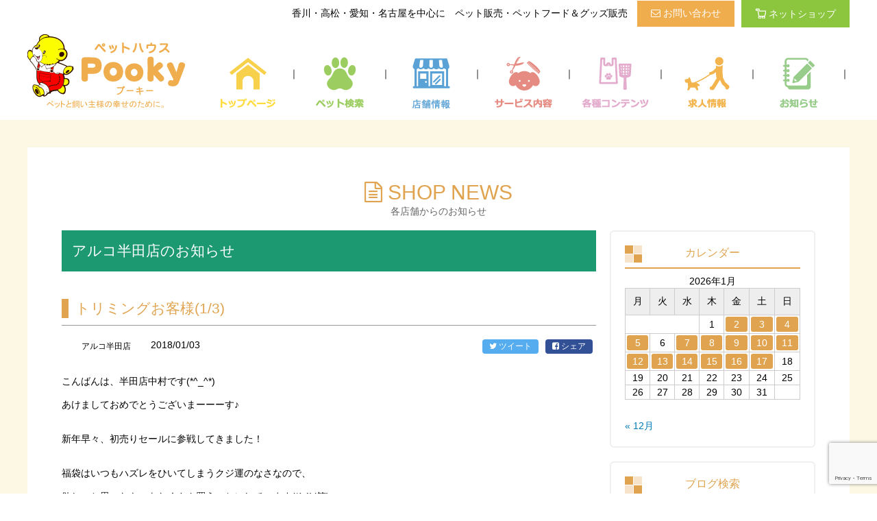

--- FILE ---
content_type: text/html; charset=UTF-8
request_url: https://www.pooky.co.jp/arukohanda/post-13770
body_size: 11358
content:
<!doctype html>
<html lang="ja">

<head prefix="og: http://ogp.me/ns#  article: http://ogp.me/ns/website#">
<meta charset="utf-8">
<meta name="viewport" content="width=device-width,initial-scale=1.0"/>
<title>トリミングお客様(1/3) - 香川・愛知のペットハウス Pooky プーキー</title>
<meta name='robots' content='index, follow, max-image-preview:large, max-snippet:-1, max-video-preview:-1' />

	<!-- This site is optimized with the Yoast SEO plugin v26.7 - https://yoast.com/wordpress/plugins/seo/ -->
	<link rel="canonical" href="https://www.pooky.co.jp/arukohanda/post-13770" />
	<meta property="og:locale" content="ja_JP" />
	<meta property="og:type" content="article" />
	<meta property="og:title" content="トリミングお客様(1/3) - 香川・愛知のペットハウス Pooky プーキー" />
	<meta property="og:description" content="&nbsp; &nbsp; こんばんは、半田店中村です(*^_^*) &nbsp; あけましておめでとうございまーーーす♪ &nbsp; &nbsp; 新年早々、初売りセールに参戦してきました！ &nbsp; &amp;nbsp [&hellip;]" />
	<meta property="og:url" content="https://www.pooky.co.jp/arukohanda/post-13770" />
	<meta property="og:site_name" content="香川・愛知のペットハウス Pooky プーキー" />
	<meta property="article:published_time" content="2018-01-03T09:33:02+00:00" />
	<meta property="og:image" content="https://www.pooky.co.jp/wp-content/uploads/2018/01/IMG_2627-225x300.jpg" />
	<meta name="author" content="アルコ半田店" />
	<meta name="twitter:card" content="summary_large_image" />
	<meta name="twitter:label1" content="執筆者" />
	<meta name="twitter:data1" content="アルコ半田店" />
	<script type="application/ld+json" class="yoast-schema-graph">{"@context":"https://schema.org","@graph":[{"@type":"Article","@id":"https://www.pooky.co.jp/arukohanda/post-13770#article","isPartOf":{"@id":"https://www.pooky.co.jp/arukohanda/post-13770"},"author":{"name":"アルコ半田店","@id":"https://www.pooky.co.jp/#/schema/person/870eae754afe80dcbe5b32ed2dc03b39"},"headline":"トリミングお客様(1/3)","datePublished":"2018-01-03T09:33:02+00:00","mainEntityOfPage":{"@id":"https://www.pooky.co.jp/arukohanda/post-13770"},"wordCount":350,"commentCount":0,"image":{"@id":"https://www.pooky.co.jp/arukohanda/post-13770#primaryimage"},"thumbnailUrl":"https://www.pooky.co.jp/wp-content/uploads/2018/01/IMG_2627-225x300.jpg","articleSection":["半田店"],"inLanguage":"ja","potentialAction":[{"@type":"CommentAction","name":"Comment","target":["https://www.pooky.co.jp/arukohanda/post-13770#respond"]}]},{"@type":"WebPage","@id":"https://www.pooky.co.jp/arukohanda/post-13770","url":"https://www.pooky.co.jp/arukohanda/post-13770","name":"トリミングお客様(1/3) - 香川・愛知のペットハウス Pooky プーキー","isPartOf":{"@id":"https://www.pooky.co.jp/#website"},"primaryImageOfPage":{"@id":"https://www.pooky.co.jp/arukohanda/post-13770#primaryimage"},"image":{"@id":"https://www.pooky.co.jp/arukohanda/post-13770#primaryimage"},"thumbnailUrl":"https://www.pooky.co.jp/wp-content/uploads/2018/01/IMG_2627-225x300.jpg","datePublished":"2018-01-03T09:33:02+00:00","author":{"@id":"https://www.pooky.co.jp/#/schema/person/870eae754afe80dcbe5b32ed2dc03b39"},"breadcrumb":{"@id":"https://www.pooky.co.jp/arukohanda/post-13770#breadcrumb"},"inLanguage":"ja","potentialAction":[{"@type":"ReadAction","target":["https://www.pooky.co.jp/arukohanda/post-13770"]}]},{"@type":"ImageObject","inLanguage":"ja","@id":"https://www.pooky.co.jp/arukohanda/post-13770#primaryimage","url":"https://www.pooky.co.jp/wp-content/uploads/2018/01/IMG_2627.jpg","contentUrl":"https://www.pooky.co.jp/wp-content/uploads/2018/01/IMG_2627.jpg","width":1200,"height":1600},{"@type":"BreadcrumbList","@id":"https://www.pooky.co.jp/arukohanda/post-13770#breadcrumb","itemListElement":[{"@type":"ListItem","position":1,"name":"Home","item":"https://www.pooky.co.jp/"},{"@type":"ListItem","position":2,"name":"トリミングお客様(1/3)"}]},{"@type":"WebSite","@id":"https://www.pooky.co.jp/#website","url":"https://www.pooky.co.jp/","name":"香川・愛知のペットハウス Pooky プーキー","description":"ペットショップ・ペットホテル・トリミングなど 犬、猫、小動物、鳥、昆虫、爬虫類、魚、水草まで様々なペットサービス及びペットフード、ペット用品を多数揃えています","potentialAction":[{"@type":"SearchAction","target":{"@type":"EntryPoint","urlTemplate":"https://www.pooky.co.jp/?s={search_term_string}"},"query-input":{"@type":"PropertyValueSpecification","valueRequired":true,"valueName":"search_term_string"}}],"inLanguage":"ja"},{"@type":"Person","@id":"https://www.pooky.co.jp/#/schema/person/870eae754afe80dcbe5b32ed2dc03b39","name":"アルコ半田店","image":{"@type":"ImageObject","inLanguage":"ja","@id":"https://www.pooky.co.jp/#/schema/person/image/","url":"https://secure.gravatar.com/avatar/9501d41db5bf654cdad42ad36831da1df06a5f8bc1c32cf3d1814987cd4ce2c0?s=96&d=mm&r=g","contentUrl":"https://secure.gravatar.com/avatar/9501d41db5bf654cdad42ad36831da1df06a5f8bc1c32cf3d1814987cd4ce2c0?s=96&d=mm&r=g","caption":"アルコ半田店"}}]}</script>
	<!-- / Yoast SEO plugin. -->


<link rel='dns-prefetch' href='//v0.wordpress.com' />
<style id='wp-img-auto-sizes-contain-inline-css' type='text/css'>
img:is([sizes=auto i],[sizes^="auto," i]){contain-intrinsic-size:3000px 1500px}
/*# sourceURL=wp-img-auto-sizes-contain-inline-css */
</style>
<style id='wp-block-library-inline-css' type='text/css'>
:root{--wp-block-synced-color:#7a00df;--wp-block-synced-color--rgb:122,0,223;--wp-bound-block-color:var(--wp-block-synced-color);--wp-editor-canvas-background:#ddd;--wp-admin-theme-color:#007cba;--wp-admin-theme-color--rgb:0,124,186;--wp-admin-theme-color-darker-10:#006ba1;--wp-admin-theme-color-darker-10--rgb:0,107,160.5;--wp-admin-theme-color-darker-20:#005a87;--wp-admin-theme-color-darker-20--rgb:0,90,135;--wp-admin-border-width-focus:2px}@media (min-resolution:192dpi){:root{--wp-admin-border-width-focus:1.5px}}.wp-element-button{cursor:pointer}:root .has-very-light-gray-background-color{background-color:#eee}:root .has-very-dark-gray-background-color{background-color:#313131}:root .has-very-light-gray-color{color:#eee}:root .has-very-dark-gray-color{color:#313131}:root .has-vivid-green-cyan-to-vivid-cyan-blue-gradient-background{background:linear-gradient(135deg,#00d084,#0693e3)}:root .has-purple-crush-gradient-background{background:linear-gradient(135deg,#34e2e4,#4721fb 50%,#ab1dfe)}:root .has-hazy-dawn-gradient-background{background:linear-gradient(135deg,#faaca8,#dad0ec)}:root .has-subdued-olive-gradient-background{background:linear-gradient(135deg,#fafae1,#67a671)}:root .has-atomic-cream-gradient-background{background:linear-gradient(135deg,#fdd79a,#004a59)}:root .has-nightshade-gradient-background{background:linear-gradient(135deg,#330968,#31cdcf)}:root .has-midnight-gradient-background{background:linear-gradient(135deg,#020381,#2874fc)}:root{--wp--preset--font-size--normal:16px;--wp--preset--font-size--huge:42px}.has-regular-font-size{font-size:1em}.has-larger-font-size{font-size:2.625em}.has-normal-font-size{font-size:var(--wp--preset--font-size--normal)}.has-huge-font-size{font-size:var(--wp--preset--font-size--huge)}.has-text-align-center{text-align:center}.has-text-align-left{text-align:left}.has-text-align-right{text-align:right}.has-fit-text{white-space:nowrap!important}#end-resizable-editor-section{display:none}.aligncenter{clear:both}.items-justified-left{justify-content:flex-start}.items-justified-center{justify-content:center}.items-justified-right{justify-content:flex-end}.items-justified-space-between{justify-content:space-between}.screen-reader-text{border:0;clip-path:inset(50%);height:1px;margin:-1px;overflow:hidden;padding:0;position:absolute;width:1px;word-wrap:normal!important}.screen-reader-text:focus{background-color:#ddd;clip-path:none;color:#444;display:block;font-size:1em;height:auto;left:5px;line-height:normal;padding:15px 23px 14px;text-decoration:none;top:5px;width:auto;z-index:100000}html :where(.has-border-color){border-style:solid}html :where([style*=border-top-color]){border-top-style:solid}html :where([style*=border-right-color]){border-right-style:solid}html :where([style*=border-bottom-color]){border-bottom-style:solid}html :where([style*=border-left-color]){border-left-style:solid}html :where([style*=border-width]){border-style:solid}html :where([style*=border-top-width]){border-top-style:solid}html :where([style*=border-right-width]){border-right-style:solid}html :where([style*=border-bottom-width]){border-bottom-style:solid}html :where([style*=border-left-width]){border-left-style:solid}html :where(img[class*=wp-image-]){height:auto;max-width:100%}:where(figure){margin:0 0 1em}html :where(.is-position-sticky){--wp-admin--admin-bar--position-offset:var(--wp-admin--admin-bar--height,0px)}@media screen and (max-width:600px){html :where(.is-position-sticky){--wp-admin--admin-bar--position-offset:0px}}

/*# sourceURL=wp-block-library-inline-css */
</style><style id='global-styles-inline-css' type='text/css'>
:root{--wp--preset--aspect-ratio--square: 1;--wp--preset--aspect-ratio--4-3: 4/3;--wp--preset--aspect-ratio--3-4: 3/4;--wp--preset--aspect-ratio--3-2: 3/2;--wp--preset--aspect-ratio--2-3: 2/3;--wp--preset--aspect-ratio--16-9: 16/9;--wp--preset--aspect-ratio--9-16: 9/16;--wp--preset--color--black: #000000;--wp--preset--color--cyan-bluish-gray: #abb8c3;--wp--preset--color--white: #ffffff;--wp--preset--color--pale-pink: #f78da7;--wp--preset--color--vivid-red: #cf2e2e;--wp--preset--color--luminous-vivid-orange: #ff6900;--wp--preset--color--luminous-vivid-amber: #fcb900;--wp--preset--color--light-green-cyan: #7bdcb5;--wp--preset--color--vivid-green-cyan: #00d084;--wp--preset--color--pale-cyan-blue: #8ed1fc;--wp--preset--color--vivid-cyan-blue: #0693e3;--wp--preset--color--vivid-purple: #9b51e0;--wp--preset--gradient--vivid-cyan-blue-to-vivid-purple: linear-gradient(135deg,rgb(6,147,227) 0%,rgb(155,81,224) 100%);--wp--preset--gradient--light-green-cyan-to-vivid-green-cyan: linear-gradient(135deg,rgb(122,220,180) 0%,rgb(0,208,130) 100%);--wp--preset--gradient--luminous-vivid-amber-to-luminous-vivid-orange: linear-gradient(135deg,rgb(252,185,0) 0%,rgb(255,105,0) 100%);--wp--preset--gradient--luminous-vivid-orange-to-vivid-red: linear-gradient(135deg,rgb(255,105,0) 0%,rgb(207,46,46) 100%);--wp--preset--gradient--very-light-gray-to-cyan-bluish-gray: linear-gradient(135deg,rgb(238,238,238) 0%,rgb(169,184,195) 100%);--wp--preset--gradient--cool-to-warm-spectrum: linear-gradient(135deg,rgb(74,234,220) 0%,rgb(151,120,209) 20%,rgb(207,42,186) 40%,rgb(238,44,130) 60%,rgb(251,105,98) 80%,rgb(254,248,76) 100%);--wp--preset--gradient--blush-light-purple: linear-gradient(135deg,rgb(255,206,236) 0%,rgb(152,150,240) 100%);--wp--preset--gradient--blush-bordeaux: linear-gradient(135deg,rgb(254,205,165) 0%,rgb(254,45,45) 50%,rgb(107,0,62) 100%);--wp--preset--gradient--luminous-dusk: linear-gradient(135deg,rgb(255,203,112) 0%,rgb(199,81,192) 50%,rgb(65,88,208) 100%);--wp--preset--gradient--pale-ocean: linear-gradient(135deg,rgb(255,245,203) 0%,rgb(182,227,212) 50%,rgb(51,167,181) 100%);--wp--preset--gradient--electric-grass: linear-gradient(135deg,rgb(202,248,128) 0%,rgb(113,206,126) 100%);--wp--preset--gradient--midnight: linear-gradient(135deg,rgb(2,3,129) 0%,rgb(40,116,252) 100%);--wp--preset--font-size--small: 13px;--wp--preset--font-size--medium: 20px;--wp--preset--font-size--large: 36px;--wp--preset--font-size--x-large: 42px;--wp--preset--spacing--20: 0.44rem;--wp--preset--spacing--30: 0.67rem;--wp--preset--spacing--40: 1rem;--wp--preset--spacing--50: 1.5rem;--wp--preset--spacing--60: 2.25rem;--wp--preset--spacing--70: 3.38rem;--wp--preset--spacing--80: 5.06rem;--wp--preset--shadow--natural: 6px 6px 9px rgba(0, 0, 0, 0.2);--wp--preset--shadow--deep: 12px 12px 50px rgba(0, 0, 0, 0.4);--wp--preset--shadow--sharp: 6px 6px 0px rgba(0, 0, 0, 0.2);--wp--preset--shadow--outlined: 6px 6px 0px -3px rgb(255, 255, 255), 6px 6px rgb(0, 0, 0);--wp--preset--shadow--crisp: 6px 6px 0px rgb(0, 0, 0);}:where(.is-layout-flex){gap: 0.5em;}:where(.is-layout-grid){gap: 0.5em;}body .is-layout-flex{display: flex;}.is-layout-flex{flex-wrap: wrap;align-items: center;}.is-layout-flex > :is(*, div){margin: 0;}body .is-layout-grid{display: grid;}.is-layout-grid > :is(*, div){margin: 0;}:where(.wp-block-columns.is-layout-flex){gap: 2em;}:where(.wp-block-columns.is-layout-grid){gap: 2em;}:where(.wp-block-post-template.is-layout-flex){gap: 1.25em;}:where(.wp-block-post-template.is-layout-grid){gap: 1.25em;}.has-black-color{color: var(--wp--preset--color--black) !important;}.has-cyan-bluish-gray-color{color: var(--wp--preset--color--cyan-bluish-gray) !important;}.has-white-color{color: var(--wp--preset--color--white) !important;}.has-pale-pink-color{color: var(--wp--preset--color--pale-pink) !important;}.has-vivid-red-color{color: var(--wp--preset--color--vivid-red) !important;}.has-luminous-vivid-orange-color{color: var(--wp--preset--color--luminous-vivid-orange) !important;}.has-luminous-vivid-amber-color{color: var(--wp--preset--color--luminous-vivid-amber) !important;}.has-light-green-cyan-color{color: var(--wp--preset--color--light-green-cyan) !important;}.has-vivid-green-cyan-color{color: var(--wp--preset--color--vivid-green-cyan) !important;}.has-pale-cyan-blue-color{color: var(--wp--preset--color--pale-cyan-blue) !important;}.has-vivid-cyan-blue-color{color: var(--wp--preset--color--vivid-cyan-blue) !important;}.has-vivid-purple-color{color: var(--wp--preset--color--vivid-purple) !important;}.has-black-background-color{background-color: var(--wp--preset--color--black) !important;}.has-cyan-bluish-gray-background-color{background-color: var(--wp--preset--color--cyan-bluish-gray) !important;}.has-white-background-color{background-color: var(--wp--preset--color--white) !important;}.has-pale-pink-background-color{background-color: var(--wp--preset--color--pale-pink) !important;}.has-vivid-red-background-color{background-color: var(--wp--preset--color--vivid-red) !important;}.has-luminous-vivid-orange-background-color{background-color: var(--wp--preset--color--luminous-vivid-orange) !important;}.has-luminous-vivid-amber-background-color{background-color: var(--wp--preset--color--luminous-vivid-amber) !important;}.has-light-green-cyan-background-color{background-color: var(--wp--preset--color--light-green-cyan) !important;}.has-vivid-green-cyan-background-color{background-color: var(--wp--preset--color--vivid-green-cyan) !important;}.has-pale-cyan-blue-background-color{background-color: var(--wp--preset--color--pale-cyan-blue) !important;}.has-vivid-cyan-blue-background-color{background-color: var(--wp--preset--color--vivid-cyan-blue) !important;}.has-vivid-purple-background-color{background-color: var(--wp--preset--color--vivid-purple) !important;}.has-black-border-color{border-color: var(--wp--preset--color--black) !important;}.has-cyan-bluish-gray-border-color{border-color: var(--wp--preset--color--cyan-bluish-gray) !important;}.has-white-border-color{border-color: var(--wp--preset--color--white) !important;}.has-pale-pink-border-color{border-color: var(--wp--preset--color--pale-pink) !important;}.has-vivid-red-border-color{border-color: var(--wp--preset--color--vivid-red) !important;}.has-luminous-vivid-orange-border-color{border-color: var(--wp--preset--color--luminous-vivid-orange) !important;}.has-luminous-vivid-amber-border-color{border-color: var(--wp--preset--color--luminous-vivid-amber) !important;}.has-light-green-cyan-border-color{border-color: var(--wp--preset--color--light-green-cyan) !important;}.has-vivid-green-cyan-border-color{border-color: var(--wp--preset--color--vivid-green-cyan) !important;}.has-pale-cyan-blue-border-color{border-color: var(--wp--preset--color--pale-cyan-blue) !important;}.has-vivid-cyan-blue-border-color{border-color: var(--wp--preset--color--vivid-cyan-blue) !important;}.has-vivid-purple-border-color{border-color: var(--wp--preset--color--vivid-purple) !important;}.has-vivid-cyan-blue-to-vivid-purple-gradient-background{background: var(--wp--preset--gradient--vivid-cyan-blue-to-vivid-purple) !important;}.has-light-green-cyan-to-vivid-green-cyan-gradient-background{background: var(--wp--preset--gradient--light-green-cyan-to-vivid-green-cyan) !important;}.has-luminous-vivid-amber-to-luminous-vivid-orange-gradient-background{background: var(--wp--preset--gradient--luminous-vivid-amber-to-luminous-vivid-orange) !important;}.has-luminous-vivid-orange-to-vivid-red-gradient-background{background: var(--wp--preset--gradient--luminous-vivid-orange-to-vivid-red) !important;}.has-very-light-gray-to-cyan-bluish-gray-gradient-background{background: var(--wp--preset--gradient--very-light-gray-to-cyan-bluish-gray) !important;}.has-cool-to-warm-spectrum-gradient-background{background: var(--wp--preset--gradient--cool-to-warm-spectrum) !important;}.has-blush-light-purple-gradient-background{background: var(--wp--preset--gradient--blush-light-purple) !important;}.has-blush-bordeaux-gradient-background{background: var(--wp--preset--gradient--blush-bordeaux) !important;}.has-luminous-dusk-gradient-background{background: var(--wp--preset--gradient--luminous-dusk) !important;}.has-pale-ocean-gradient-background{background: var(--wp--preset--gradient--pale-ocean) !important;}.has-electric-grass-gradient-background{background: var(--wp--preset--gradient--electric-grass) !important;}.has-midnight-gradient-background{background: var(--wp--preset--gradient--midnight) !important;}.has-small-font-size{font-size: var(--wp--preset--font-size--small) !important;}.has-medium-font-size{font-size: var(--wp--preset--font-size--medium) !important;}.has-large-font-size{font-size: var(--wp--preset--font-size--large) !important;}.has-x-large-font-size{font-size: var(--wp--preset--font-size--x-large) !important;}
/*# sourceURL=global-styles-inline-css */
</style>

<style id='classic-theme-styles-inline-css' type='text/css'>
/*! This file is auto-generated */
.wp-block-button__link{color:#fff;background-color:#32373c;border-radius:9999px;box-shadow:none;text-decoration:none;padding:calc(.667em + 2px) calc(1.333em + 2px);font-size:1.125em}.wp-block-file__button{background:#32373c;color:#fff;text-decoration:none}
/*# sourceURL=/wp-includes/css/classic-themes.min.css */
</style>
<link rel='stylesheet' id='contact-form-7-css' href='https://www.pooky.co.jp/wp-content/plugins/contact-form-7/includes/css/styles.css?ver=6.1.4' type='text/css' media='all' />
<link rel='stylesheet' id='wp-pagenavi-css' href='https://www.pooky.co.jp/wp-content/plugins/wp-pagenavi/pagenavi-css.css?ver=2.70' type='text/css' media='all' />
<!-- Favicon Rotator -->
<link rel="shortcut icon" href="https://www.pooky.co.jp/wp-content/uploads/2017/06/favi.png" />
<!-- End Favicon Rotator -->
	<style>img#wpstats{display:none}</style>
		<link rel="icon" href="https://www.pooky.co.jp/wp-content/uploads/2021/03/cropped-pooky_favicon-1-32x32.png" sizes="32x32" />
<link rel="icon" href="https://www.pooky.co.jp/wp-content/uploads/2021/03/cropped-pooky_favicon-1-192x192.png" sizes="192x192" />
<link rel="apple-touch-icon" href="https://www.pooky.co.jp/wp-content/uploads/2021/03/cropped-pooky_favicon-1-180x180.png" />
<meta name="msapplication-TileImage" content="https://www.pooky.co.jp/wp-content/uploads/2021/03/cropped-pooky_favicon-1-270x270.png" />
<link href="https://www.pooky.co.jp/wp-content/themes/design/style.css?1" rel="stylesheet" media="all">
<link rel="apple-touch-icon-precomposed" href="https://www.pooky.co.jp/apple-touch-icon-precomposed.png"/>
<link href="//netdna.bootstrapcdn.com/font-awesome/4.7.0/css/font-awesome.min.css" rel="stylesheet">
<script src="https://ajax.googleapis.com/ajax/libs/jquery/3.4.0/jquery.min.js"></script>

<link href="https://www.pooky.co.jp/wp-content/themes/design/css/slick.css" rel="stylesheet">
<link href="https://www.pooky.co.jp/wp-content/themes/design/css/slick-theme.css" rel="stylesheet">
<script>
document.addEventListener( 'wpcf7mailsent', function( event ) {
    location = 'https://www.pooky.co.jp/thanks';
}, false );
</script>
<!-- Google Tag Manager -->
<script>(function(w,d,s,l,i){w[l]=w[l]||[];w[l].push({'gtm.start':
new Date().getTime(),event:'gtm.js'});var f=d.getElementsByTagName(s)[0],
j=d.createElement(s),dl=l!='dataLayer'?'&l='+l:'';j.async=true;j.src=
'https://www.googletagmanager.com/gtm.js?id='+i+dl;f.parentNode.insertBefore(j,f);
})(window,document,'script','dataLayer','GTM-WNSDLSK');</script>
<!-- End Google Tag Manager -->

<!-- Facebook Pixel Code -->
<script>
  !function(f,b,e,v,n,t,s)
  {if(f.fbq)return;n=f.fbq=function(){n.callMethod?
  n.callMethod.apply(n,arguments):n.queue.push(arguments)};
  if(!f._fbq)f._fbq=n;n.push=n;n.loaded=!0;n.version='2.0';
  n.queue=[];t=b.createElement(e);t.async=!0;
  t.src=v;s=b.getElementsByTagName(e)[0];
  s.parentNode.insertBefore(t,s)}(window, document,'script',
  'https://connect.facebook.net/en_US/fbevents.js');
  fbq('init', '245878019278506');
  fbq('track', 'PageView');
</script>
<noscript><img height="1" width="1" style="display:none"
  src="https://www.facebook.com/tr?id=245878019278506&ev=PageView&noscript=1"
/></noscript>
<!-- End Facebook Pixel Code -->
</head>
<body>



<header>
<div id="head">
<h1>香川・高松・愛知・名古屋を中心に　ペット販売・ペットフード＆グッズ販売</h1>
<div id="link_contact"><a href="https://www.pooky.co.jp/contact"><i class="fa fa-envelope-o" aria-hidden="true"></i> お問い合わせ</a></div>
<div id="link_netshop"><a href="https://e-pooky.jp/" target="_blank"><img src="https://www.pooky.co.jp/wp-content/themes/design/img/top_netshop.png" alt="ネットショップ" />ネットショップ</a></div>

</div>
<nav id="global_nav">
<ul>
<li><a href="https://www.pooky.co.jp/"><img src="https://www.pooky.co.jp/wp-content/themes/design/img/logo.png" alt="トリミングお客様(1/3)" /></a></li>
<li><a href="https://www.pooky.co.jp/"><img src="https://www.pooky.co.jp/wp-content/themes/design/img/nav_top.png" alt="トリミングお客様(1/3)" /></a></li>
<li>｜</li>
<li><a href="https://www.pooky.co.jp/pet_search"><img src="https://www.pooky.co.jp/wp-content/themes/design/img/nav_search.png" alt="トリミングお客様(1/3)" /></a></li>
<li>｜</li>
<li><a href="https://www.pooky.co.jp/tenpo"><img src="https://www.pooky.co.jp/wp-content/themes/design/img/nav_shop.png" alt="トリミングお客様(1/3)" /></a></li>
<li>｜</li>
<li><a href="https://www.pooky.co.jp/service"><img src="https://www.pooky.co.jp/wp-content/themes/design/img/nav_service.png" alt="トリミングお客様(1/3)" /></a></li>
<li>｜</li>
<li><a href="https://www.pooky.co.jp/contents"><img src="https://www.pooky.co.jp/wp-content/themes/design/img/nav_content.png" alt="トリミングお客様(1/3)" /></a></li>
<li>｜</li>
<li><a href="https://pooky-pet.jbplt.jp/" target="_blank"><img src="https://www.pooky.co.jp/wp-content/themes/design/img/nav_recruit.png" alt="トリミングお客様(1/3)" /></a></li>
<li>｜</li>
<li><a href="https://www.pooky.co.jp/news"><img src="https://www.pooky.co.jp/wp-content/themes/design/img/nav_info.png" alt="トリミングお客様(1/3)" /></a></li>
<li>｜</li>
</ul>
</nav>
</header>
<div id="content_area">
<div id="content">

<div id="content_title"><i class="fa fa-file-text-o" aria-hidden="true"></i> SHOP NEWS<br>
<span>各店舗からのお知らせ</span></div>
<div id="blog_area">
<div id="blog_main">
<div class="content_title_h2"><h2>アルコ半田店のお知らせ</h2></div>
<div id="blog_title"><h2>トリミングお客様(1/3)</h2></div>
<div class="pet_news_data"><p class="icon icon_arukohanda">アルコ半田店</p>2018/01/03<div class="share">
<ul>
<!--ツイートボタン-->
<li class="tweet"><a href="https://twitter.com/intent/tweet?url=https%3A%2F%2Fwww.pooky.co.jp%2Farukohanda%2Fpost-13770&text=%E3%83%88%E3%83%AA%E3%83%9F%E3%83%B3%E3%82%B0%E3%81%8A%E5%AE%A2%E6%A7%98%281%2F3%29｜香川・愛知のペットハウス Pooky プーキー&tw_p=tweetbutton" onclick="javascript:window.open(this.href, '', 'menubar=no,toolbar=no,resizable=yes,scrollbars=yes,height=300,width=600');return false;">
<i class="fa fa-twitter" aria-hidden="true"></i> ツイート</a>
</li>
<!--Facebookボタン-->
<li class="facebook"><a href="https://www.facebook.com/sharer.php?src=bm&u=https%3A%2F%2Fwww.pooky.co.jp%2Farukohanda%2Fpost-13770&t=%E3%83%88%E3%83%AA%E3%83%9F%E3%83%B3%E3%82%B0%E3%81%8A%E5%AE%A2%E6%A7%98%281%2F3%29｜香川・愛知のペットハウス Pooky プーキー"  onclick="javascript:window.open(this.href, '', 'menubar=no,toolbar=no,resizable=yes,scrollbars=yes,height=300,width=600');return false;">
<i class="fa fa-facebook-square" aria-hidden="true"></i> シェア</a>
</li>
</ul>
</div></div>
<p>&nbsp;</p>
<p>&nbsp;</p>
<p>こんばんは、半田店中村です(*^_^*)</p>
<p>&nbsp;</p>
<p>あけましておめでとうございまーーーす♪</p>
<p>&nbsp;</p>
<p>&nbsp;</p>
<p>新年早々、初売りセールに参戦してきました！</p>
<p>&nbsp;</p>
<p>&nbsp;</p>
<p>福袋はいつもハズレをひいてしまうクジ運のなさなので、</p>
<p>&nbsp;</p>
<p>欲しいと思ったものをたくさん買うことにしています(*´з`)(笑)</p>
<p>&nbsp;</p>
<p>&nbsp;</p>
<p>&nbsp;</p>
<p>では！三が日ラストのわんこたちをご紹介していきます✨</p>
<p>&nbsp;</p>
<p>ジョンくん</p>
<p>&nbsp;</p>
<p><img decoding="async" src="https://www.pooky.co.jp/wp-content/uploads/2018/01/IMG_2627-225x300.jpg" alt="" /></p>
<p>&nbsp;</p>
<p>はなちゃん</p>
<p>&nbsp;</p>
<p><img decoding="async" src="https://www.pooky.co.jp/wp-content/uploads/2018/01/IMG_2628-231x300.jpg" alt="" /></p>
<p>&nbsp;</p>
<p>ココアちゃん</p>
<p>&nbsp;</p>
<p><img decoding="async" src="https://www.pooky.co.jp/wp-content/uploads/2018/01/IMG_2626-225x300.jpg" alt="" /></p>
<p>&nbsp;</p>
<p>つよしくん</p>
<p>&nbsp;</p>
<p><img decoding="async" src="https://www.pooky.co.jp/wp-content/uploads/2018/01/IMG_2727-216x300.jpg" alt="" /></p>
<p>&nbsp;</p>
<p>そらくん</p>
<p>&nbsp;</p>
<p><img decoding="async" src="https://www.pooky.co.jp/wp-content/uploads/2018/01/IMG_2726-225x300.jpg" alt="" /></p>
<p>&nbsp;</p>
<p>みくちゃん</p>
<p>&nbsp;</p>
<p><img decoding="async" src="https://www.pooky.co.jp/wp-content/uploads/2018/01/IMG_2728-225x300.jpg" alt="" /></p>
<p>&nbsp;</p>
<p>タクトくん</p>
<p>&nbsp;</p>
<p><img decoding="async" src="https://www.pooky.co.jp/wp-content/uploads/2018/01/IMG_2729-225x300.jpg" alt="" /></p>
<p>&nbsp;</p>
<p>ショコラちゃん</p>
<p>&nbsp;</p>
<p><img decoding="async" src="https://www.pooky.co.jp/wp-content/uploads/2018/01/IMG_2730-225x300.jpg" alt="" /></p>
<p>&nbsp;</p>
<p>蓮くん</p>
<p>&nbsp;</p>
<p><img decoding="async" src="https://www.pooky.co.jp/wp-content/uploads/2018/01/IMG_2725-225x300.jpg" alt="" /></p>
<p>&nbsp;</p>
<p>ぺろんちょ＆両目ウインク(？)いただきました♡(笑)</p>
<p>&nbsp;</p>
<p><img decoding="async" src="https://www.pooky.co.jp/wp-content/uploads/2018/01/IMG_2724-225x300.jpg" alt="" /></p>
<p>&nbsp;</p>
<p>&nbsp;</p>
<p>みなさま今年もよろしくお願いいたします！</p>
<p>&nbsp;</p>
<p>次回もお待ちしております(*^_^*)</p>
<p>&nbsp;</p>
<p>===================================================<br />
 ペット検索・店舗情報はプーキー公式サイト<br />
 <a href="https://www.pooky.co.jp/">https://www.pooky.co.jp/</a></p>
<p>NEW ネットショップがリニューアルしました！<br />
 ペット用品販売・フード販売はイープーキーオンラインショップ<br />
 <a href="https://e-pooky.jp/">https://e-pooky.jp/</a><br />
 ===================================================</p>

<ul class="news_paging">
<li class="news_prev"><a href="https://www.pooky.co.jp/arukohanda/post-13739" rel="prev"><i class="fa fa-arrow-left" aria-hidden="true"></i> 前の記事<br>トリミングのお客様（１／２）</a></li>
<li class="news_next"><a href="https://www.pooky.co.jp/arukohanda/post-13801" rel="next">次の記事 <i class="fa fa-arrow-right" aria-hidden="true"></i><br>トリミングお客様(1/4)</a></li>
</ul>
</div>
<div id="blog_side">
<div class="side_box">
<div class="side_widget clearfix widget_calendar" id="calendar-2">
<h3 class="side_headline">カレンダー</h3><div id="calendar_wrap" class="calendar_wrap"><table id="wp-calendar" class="wp-calendar-table">
	<caption>2026年1月</caption>
	<thead>
	<tr>
		<th scope="col" aria-label="月曜日">月</th>
		<th scope="col" aria-label="火曜日">火</th>
		<th scope="col" aria-label="水曜日">水</th>
		<th scope="col" aria-label="木曜日">木</th>
		<th scope="col" aria-label="金曜日">金</th>
		<th scope="col" aria-label="土曜日">土</th>
		<th scope="col" aria-label="日曜日">日</th>
	</tr>
	</thead>
	<tbody>
	<tr>
		<td colspan="3" class="pad">&nbsp;</td><td>1</td><td><a href="https://www.pooky.co.jp/2026/01/02" aria-label="2026年1月2日 に投稿を公開">2</a></td><td><a href="https://www.pooky.co.jp/2026/01/03" aria-label="2026年1月3日 に投稿を公開">3</a></td><td><a href="https://www.pooky.co.jp/2026/01/04" aria-label="2026年1月4日 に投稿を公開">4</a></td>
	</tr>
	<tr>
		<td><a href="https://www.pooky.co.jp/2026/01/05" aria-label="2026年1月5日 に投稿を公開">5</a></td><td>6</td><td><a href="https://www.pooky.co.jp/2026/01/07" aria-label="2026年1月7日 に投稿を公開">7</a></td><td><a href="https://www.pooky.co.jp/2026/01/08" aria-label="2026年1月8日 に投稿を公開">8</a></td><td><a href="https://www.pooky.co.jp/2026/01/09" aria-label="2026年1月9日 に投稿を公開">9</a></td><td><a href="https://www.pooky.co.jp/2026/01/10" aria-label="2026年1月10日 に投稿を公開">10</a></td><td><a href="https://www.pooky.co.jp/2026/01/11" aria-label="2026年1月11日 に投稿を公開">11</a></td>
	</tr>
	<tr>
		<td><a href="https://www.pooky.co.jp/2026/01/12" aria-label="2026年1月12日 に投稿を公開">12</a></td><td><a href="https://www.pooky.co.jp/2026/01/13" aria-label="2026年1月13日 に投稿を公開">13</a></td><td><a href="https://www.pooky.co.jp/2026/01/14" aria-label="2026年1月14日 に投稿を公開">14</a></td><td><a href="https://www.pooky.co.jp/2026/01/15" aria-label="2026年1月15日 に投稿を公開">15</a></td><td><a href="https://www.pooky.co.jp/2026/01/16" aria-label="2026年1月16日 に投稿を公開">16</a></td><td><a href="https://www.pooky.co.jp/2026/01/17" aria-label="2026年1月17日 に投稿を公開">17</a></td><td id="today">18</td>
	</tr>
	<tr>
		<td>19</td><td>20</td><td>21</td><td>22</td><td>23</td><td>24</td><td>25</td>
	</tr>
	<tr>
		<td>26</td><td>27</td><td>28</td><td>29</td><td>30</td><td>31</td>
		<td class="pad" colspan="1">&nbsp;</td>
	</tr>
	</tbody>
	</table><nav aria-label="前と次の月" class="wp-calendar-nav">
		<span class="wp-calendar-nav-prev"><a href="https://www.pooky.co.jp/2025/12">&laquo; 12月</a></span>
		<span class="pad">&nbsp;</span>
		<span class="wp-calendar-nav-next">&nbsp;</span>
	</nav></div></div>
</div>
<div class="side_box">
<h3>ブログ検索</h3>
<form role="search" method="get" id="searchform" class="searchform" action="https://www.pooky.co.jp/">
				<div>
					<label class="screen-reader-text" for="s">検索:</label>
					<input type="text" value="" name="s" id="s" />
					<input type="submit" id="searchsubmit" value="検索" />
				</div>
			</form></div>
<div class="side_box">
<h3>店舗一覧</h3>
<ul id="side_category">
<li><a href="https://www.pooky.co.jp/category/takamatsu">高松店</a></li>
<li><a href="https://www.pooky.co.jp/category/daikionekawashima">DCM川島店</a></li>
<li><a href="https://www.pooky.co.jp/category/daikimarugame">DCM丸亀店</a></li>
<li><a href="https://www.pooky.co.jp/category/utazu">宇多津店</a></li>
<li><a href="https://www.pooky.co.jp/category/arukohanda">半田店</a></li>
<li><a href="https://www.pooky.co.jp/category/kariya">刈谷店</a></li>
<li><a href="https://www.pooky.co.jp/category/nishio">西尾店</a></li>
<li><a href="https://www.pooky.co.jp/category/paremaruchenakamura">パレマルシェ中村店</a></li>
<li><a href="https://www.pooky.co.jp/category/pookys-rabbitry">ラビトリー</a></li>
<li><a href="https://www.pooky.co.jp/category/cattery">キャッテリー</a></li>
<li><a href="https://www.pooky.co.jp/category/">新着順(全件)</a></li>
</ul>
</div>
</div>
</div>

</div>
</div>
<div id="footer_banner_area">
<ul id="footer_banner">
<li><a href="https://e-aqua.jp/" target="_blank"><img src="https://www.pooky.co.jp/wp-content/themes/design/img/eaqua-bnr2.png" alt="アクアリウム用品通販 イーアクア" /></a></li>
<li><a href="https://www.pookyprocare.com/" target="_blank"><img src="https://www.pooky.co.jp/wp-content/themes/design/img/procear_banner.jpg" alt="除菌と消臭　プーキープロケア" /></a></li>
<li><a href="https://www.ipet-ins.com/ldp/W0005/?code=41805200P" target="_blank"><img src="https://www.pooky.co.jp/wp-content/uploads/2018/05/w120h120_uchinoko.gif" alt="ペット保険・動物保険はアイペット" /></a></li>
<li><a href="https://www.ipet-ins.com/ldp/W0004/?code=41805200P" target="_blank"><img src="https://www.pooky.co.jp/wp-content/uploads/2018/05/w120h120_light.gif" alt="手頃な保険料の手術のペット保険「うちの子ライト」" /></a></li>
<li><a href="https://www.pooky.co.jp/pookytvcm.wmv" download="pooky-cm"><img src="https://www.pooky.co.jp/wp-content/themes/design/img/cm.gif" alt="ペットハウスプーキーのテレビＣＭ情報" /></a></li>
</ul>
</div>
<div id="pageTop"><a href="#"><i class="fa fa-chevron-up"></i></a></div>
<footer>
<nav>
<ul id="foot_content">
<li><h4 class="toggle">店舗ブログ</h4>
<ul class="foot_content_child">
<li><a href="https://www.pooky.co.jp/category/takamatsu">高松店</a></li>
<li><a href="https://www.pooky.co.jp/category/daikionekawashima">DCM川島店</a></li>
<li><a href="https://www.pooky.co.jp/category/daikimarugame">DCM丸亀店</a></li>
<li><a href="https://www.pooky.co.jp/category/utazu">宇多津店</a></li>
<li><a href="https://www.pooky.co.jp/category/arukohanda">アルコ半田店</a></li>
<li><a href="https://www.pooky.co.jp/category/kariya">刈谷店</a></li>
<li><a href="https://www.pooky.co.jp/category/nishio">西尾店</a></li>
<li><a href="https://www.pooky.co.jp/category/paremaruchenakamura">パレマルシェ中村店</a></li>
<li><a href="https://www.pooky.co.jp/category/cattery">キャッテリー</a></li>
<li><a href="https://www.pooky.co.jp/category/reptileroom">レプタイルRoom</a></li>
<li><a href="https://www.pooky.co.jp/news">新着順(全件)</a></li>
</ul>
</li>
<li><h4 class="toggle">お問い合わせ</h4>
<ul>
<li><a href="https://www.pooky.co.jp/contact">お問い合わせフォーム</a></li>
</ul>
</li>
<li><h4 class="toggle">はじめてのペット</h4>
<ul>
<li><a href="https://www.pooky.co.jp/first_time_pet">はじめてのペット</a></li>
<li><a href="https://www.pooky.co.jp/first_time_dog">初めての犬の飼い方</a></li>
<li><a href="https://www.pooky.co.jp/first_time_cat">初めての猫の飼い方</a></li>
<li><a href="https://www.pooky.co.jp/first_time_smalldog">初めての小動物の飼い方</a></li>
<li><a href="https://www.pooky.co.jp/first_time_fish">初めての熱帯魚</a></li>
</ul>
</li>
<li><h4 class="toggle">ペットの病気</h4>
<ul>
<li><a href="https://www.pooky.co.jp/pet_sick">ペットの病気について</a></li>
</ul>
</li>
<li><h4 class="toggle">ペットのしつけ</h4>
<ul>
<li><a href="https://www.pooky.co.jp/pet_discipline">ペットのしつけについて</a></li>
</ul>
</li>
<li><h4 class="toggle">求人情報</h4>
<ul>
<li><a href="https://pooky-pet.jbplt.jp/" target="_blank">求人情報サイト</a></li>
<!--<li><a href="https://www.pooky.co.jp/recruit">トリマー</a></li>-->
</ul>
</li>
</ul>
</nav>
<div id="copyright">
<ul>
<li><a href="https://www.pooky.co.jp/">copyright(c) 2025 総合ペットショップ プーキー　All Rights reseved</a></li>
<li><a href="https://www.pooky.co.jp/corporationdetail">会社概要</a></li>
<li>｜</li>
<li><a href="https://www.pooky.co.jp/policy">理念・方針</a></li>
<li>｜</li>
<li><a href="https://www.pooky.co.jp/privacy_policy">プライバシーポリシー</a></li>
<li>｜</li>
<li><a href="https://www.pooky.co.jp/commercial_law">特定商法に基づく表記</a></li>
</ul>
</div>
</footer>

<script type="speculationrules">
{"prefetch":[{"source":"document","where":{"and":[{"href_matches":"/*"},{"not":{"href_matches":["/wp-*.php","/wp-admin/*","/wp-content/uploads/*","/wp-content/*","/wp-content/plugins/*","/wp-content/themes/design/*","/*\\?(.+)"]}},{"not":{"selector_matches":"a[rel~=\"nofollow\"]"}},{"not":{"selector_matches":".no-prefetch, .no-prefetch a"}}]},"eagerness":"conservative"}]}
</script>
<script type="text/javascript" src="https://www.pooky.co.jp/wp-includes/js/dist/hooks.min.js?ver=dd5603f07f9220ed27f1" id="wp-hooks-js"></script>
<script type="text/javascript" src="https://www.pooky.co.jp/wp-includes/js/dist/i18n.min.js?ver=c26c3dc7bed366793375" id="wp-i18n-js"></script>
<script type="text/javascript" id="wp-i18n-js-after">
/* <![CDATA[ */
wp.i18n.setLocaleData( { 'text direction\u0004ltr': [ 'ltr' ] } );
//# sourceURL=wp-i18n-js-after
/* ]]> */
</script>
<script type="text/javascript" src="https://www.pooky.co.jp/wp-content/plugins/contact-form-7/includes/swv/js/index.js?ver=6.1.4" id="swv-js"></script>
<script type="text/javascript" id="contact-form-7-js-translations">
/* <![CDATA[ */
( function( domain, translations ) {
	var localeData = translations.locale_data[ domain ] || translations.locale_data.messages;
	localeData[""].domain = domain;
	wp.i18n.setLocaleData( localeData, domain );
} )( "contact-form-7", {"translation-revision-date":"2025-11-30 08:12:23+0000","generator":"GlotPress\/4.0.3","domain":"messages","locale_data":{"messages":{"":{"domain":"messages","plural-forms":"nplurals=1; plural=0;","lang":"ja_JP"},"This contact form is placed in the wrong place.":["\u3053\u306e\u30b3\u30f3\u30bf\u30af\u30c8\u30d5\u30a9\u30fc\u30e0\u306f\u9593\u9055\u3063\u305f\u4f4d\u7f6e\u306b\u7f6e\u304b\u308c\u3066\u3044\u307e\u3059\u3002"],"Error:":["\u30a8\u30e9\u30fc:"]}},"comment":{"reference":"includes\/js\/index.js"}} );
//# sourceURL=contact-form-7-js-translations
/* ]]> */
</script>
<script type="text/javascript" id="contact-form-7-js-before">
/* <![CDATA[ */
var wpcf7 = {
    "api": {
        "root": "https:\/\/www.pooky.co.jp\/wp-json\/",
        "namespace": "contact-form-7\/v1"
    }
};
//# sourceURL=contact-form-7-js-before
/* ]]> */
</script>
<script type="text/javascript" src="https://www.pooky.co.jp/wp-content/plugins/contact-form-7/includes/js/index.js?ver=6.1.4" id="contact-form-7-js"></script>
<script type="text/javascript" src="https://www.google.com/recaptcha/api.js?render=6LdmYugUAAAAAHaCjU1QTYZafhHMYWdOO8lSS6hL&amp;ver=3.0" id="google-recaptcha-js"></script>
<script type="text/javascript" src="https://www.pooky.co.jp/wp-includes/js/dist/vendor/wp-polyfill.min.js?ver=3.15.0" id="wp-polyfill-js"></script>
<script type="text/javascript" id="wpcf7-recaptcha-js-before">
/* <![CDATA[ */
var wpcf7_recaptcha = {
    "sitekey": "6LdmYugUAAAAAHaCjU1QTYZafhHMYWdOO8lSS6hL",
    "actions": {
        "homepage": "homepage",
        "contactform": "contactform"
    }
};
//# sourceURL=wpcf7-recaptcha-js-before
/* ]]> */
</script>
<script type="text/javascript" src="https://www.pooky.co.jp/wp-content/plugins/contact-form-7/modules/recaptcha/index.js?ver=6.1.4" id="wpcf7-recaptcha-js"></script>
<script type="text/javascript" id="jetpack-stats-js-before">
/* <![CDATA[ */
_stq = window._stq || [];
_stq.push([ "view", {"v":"ext","blog":"129062989","post":"13770","tz":"9","srv":"www.pooky.co.jp","j":"1:15.4"} ]);
_stq.push([ "clickTrackerInit", "129062989", "13770" ]);
//# sourceURL=jetpack-stats-js-before
/* ]]> */
</script>
<script type="text/javascript" src="https://stats.wp.com/e-202603.js" id="jetpack-stats-js" defer="defer" data-wp-strategy="defer"></script>

<script src="https://www.pooky.co.jp/wp-content/themes/design/js/slick.min.js"></script>
<script src="https://www.pooky.co.jp/wp-content/themes/design/js/common.js"></script>
</body>
</html>


--- FILE ---
content_type: text/html; charset=utf-8
request_url: https://www.google.com/recaptcha/api2/anchor?ar=1&k=6LdmYugUAAAAAHaCjU1QTYZafhHMYWdOO8lSS6hL&co=aHR0cHM6Ly93d3cucG9va3kuY28uanA6NDQz&hl=en&v=PoyoqOPhxBO7pBk68S4YbpHZ&size=invisible&anchor-ms=20000&execute-ms=30000&cb=7g4eo448n7hf
body_size: 48796
content:
<!DOCTYPE HTML><html dir="ltr" lang="en"><head><meta http-equiv="Content-Type" content="text/html; charset=UTF-8">
<meta http-equiv="X-UA-Compatible" content="IE=edge">
<title>reCAPTCHA</title>
<style type="text/css">
/* cyrillic-ext */
@font-face {
  font-family: 'Roboto';
  font-style: normal;
  font-weight: 400;
  font-stretch: 100%;
  src: url(//fonts.gstatic.com/s/roboto/v48/KFO7CnqEu92Fr1ME7kSn66aGLdTylUAMa3GUBHMdazTgWw.woff2) format('woff2');
  unicode-range: U+0460-052F, U+1C80-1C8A, U+20B4, U+2DE0-2DFF, U+A640-A69F, U+FE2E-FE2F;
}
/* cyrillic */
@font-face {
  font-family: 'Roboto';
  font-style: normal;
  font-weight: 400;
  font-stretch: 100%;
  src: url(//fonts.gstatic.com/s/roboto/v48/KFO7CnqEu92Fr1ME7kSn66aGLdTylUAMa3iUBHMdazTgWw.woff2) format('woff2');
  unicode-range: U+0301, U+0400-045F, U+0490-0491, U+04B0-04B1, U+2116;
}
/* greek-ext */
@font-face {
  font-family: 'Roboto';
  font-style: normal;
  font-weight: 400;
  font-stretch: 100%;
  src: url(//fonts.gstatic.com/s/roboto/v48/KFO7CnqEu92Fr1ME7kSn66aGLdTylUAMa3CUBHMdazTgWw.woff2) format('woff2');
  unicode-range: U+1F00-1FFF;
}
/* greek */
@font-face {
  font-family: 'Roboto';
  font-style: normal;
  font-weight: 400;
  font-stretch: 100%;
  src: url(//fonts.gstatic.com/s/roboto/v48/KFO7CnqEu92Fr1ME7kSn66aGLdTylUAMa3-UBHMdazTgWw.woff2) format('woff2');
  unicode-range: U+0370-0377, U+037A-037F, U+0384-038A, U+038C, U+038E-03A1, U+03A3-03FF;
}
/* math */
@font-face {
  font-family: 'Roboto';
  font-style: normal;
  font-weight: 400;
  font-stretch: 100%;
  src: url(//fonts.gstatic.com/s/roboto/v48/KFO7CnqEu92Fr1ME7kSn66aGLdTylUAMawCUBHMdazTgWw.woff2) format('woff2');
  unicode-range: U+0302-0303, U+0305, U+0307-0308, U+0310, U+0312, U+0315, U+031A, U+0326-0327, U+032C, U+032F-0330, U+0332-0333, U+0338, U+033A, U+0346, U+034D, U+0391-03A1, U+03A3-03A9, U+03B1-03C9, U+03D1, U+03D5-03D6, U+03F0-03F1, U+03F4-03F5, U+2016-2017, U+2034-2038, U+203C, U+2040, U+2043, U+2047, U+2050, U+2057, U+205F, U+2070-2071, U+2074-208E, U+2090-209C, U+20D0-20DC, U+20E1, U+20E5-20EF, U+2100-2112, U+2114-2115, U+2117-2121, U+2123-214F, U+2190, U+2192, U+2194-21AE, U+21B0-21E5, U+21F1-21F2, U+21F4-2211, U+2213-2214, U+2216-22FF, U+2308-230B, U+2310, U+2319, U+231C-2321, U+2336-237A, U+237C, U+2395, U+239B-23B7, U+23D0, U+23DC-23E1, U+2474-2475, U+25AF, U+25B3, U+25B7, U+25BD, U+25C1, U+25CA, U+25CC, U+25FB, U+266D-266F, U+27C0-27FF, U+2900-2AFF, U+2B0E-2B11, U+2B30-2B4C, U+2BFE, U+3030, U+FF5B, U+FF5D, U+1D400-1D7FF, U+1EE00-1EEFF;
}
/* symbols */
@font-face {
  font-family: 'Roboto';
  font-style: normal;
  font-weight: 400;
  font-stretch: 100%;
  src: url(//fonts.gstatic.com/s/roboto/v48/KFO7CnqEu92Fr1ME7kSn66aGLdTylUAMaxKUBHMdazTgWw.woff2) format('woff2');
  unicode-range: U+0001-000C, U+000E-001F, U+007F-009F, U+20DD-20E0, U+20E2-20E4, U+2150-218F, U+2190, U+2192, U+2194-2199, U+21AF, U+21E6-21F0, U+21F3, U+2218-2219, U+2299, U+22C4-22C6, U+2300-243F, U+2440-244A, U+2460-24FF, U+25A0-27BF, U+2800-28FF, U+2921-2922, U+2981, U+29BF, U+29EB, U+2B00-2BFF, U+4DC0-4DFF, U+FFF9-FFFB, U+10140-1018E, U+10190-1019C, U+101A0, U+101D0-101FD, U+102E0-102FB, U+10E60-10E7E, U+1D2C0-1D2D3, U+1D2E0-1D37F, U+1F000-1F0FF, U+1F100-1F1AD, U+1F1E6-1F1FF, U+1F30D-1F30F, U+1F315, U+1F31C, U+1F31E, U+1F320-1F32C, U+1F336, U+1F378, U+1F37D, U+1F382, U+1F393-1F39F, U+1F3A7-1F3A8, U+1F3AC-1F3AF, U+1F3C2, U+1F3C4-1F3C6, U+1F3CA-1F3CE, U+1F3D4-1F3E0, U+1F3ED, U+1F3F1-1F3F3, U+1F3F5-1F3F7, U+1F408, U+1F415, U+1F41F, U+1F426, U+1F43F, U+1F441-1F442, U+1F444, U+1F446-1F449, U+1F44C-1F44E, U+1F453, U+1F46A, U+1F47D, U+1F4A3, U+1F4B0, U+1F4B3, U+1F4B9, U+1F4BB, U+1F4BF, U+1F4C8-1F4CB, U+1F4D6, U+1F4DA, U+1F4DF, U+1F4E3-1F4E6, U+1F4EA-1F4ED, U+1F4F7, U+1F4F9-1F4FB, U+1F4FD-1F4FE, U+1F503, U+1F507-1F50B, U+1F50D, U+1F512-1F513, U+1F53E-1F54A, U+1F54F-1F5FA, U+1F610, U+1F650-1F67F, U+1F687, U+1F68D, U+1F691, U+1F694, U+1F698, U+1F6AD, U+1F6B2, U+1F6B9-1F6BA, U+1F6BC, U+1F6C6-1F6CF, U+1F6D3-1F6D7, U+1F6E0-1F6EA, U+1F6F0-1F6F3, U+1F6F7-1F6FC, U+1F700-1F7FF, U+1F800-1F80B, U+1F810-1F847, U+1F850-1F859, U+1F860-1F887, U+1F890-1F8AD, U+1F8B0-1F8BB, U+1F8C0-1F8C1, U+1F900-1F90B, U+1F93B, U+1F946, U+1F984, U+1F996, U+1F9E9, U+1FA00-1FA6F, U+1FA70-1FA7C, U+1FA80-1FA89, U+1FA8F-1FAC6, U+1FACE-1FADC, U+1FADF-1FAE9, U+1FAF0-1FAF8, U+1FB00-1FBFF;
}
/* vietnamese */
@font-face {
  font-family: 'Roboto';
  font-style: normal;
  font-weight: 400;
  font-stretch: 100%;
  src: url(//fonts.gstatic.com/s/roboto/v48/KFO7CnqEu92Fr1ME7kSn66aGLdTylUAMa3OUBHMdazTgWw.woff2) format('woff2');
  unicode-range: U+0102-0103, U+0110-0111, U+0128-0129, U+0168-0169, U+01A0-01A1, U+01AF-01B0, U+0300-0301, U+0303-0304, U+0308-0309, U+0323, U+0329, U+1EA0-1EF9, U+20AB;
}
/* latin-ext */
@font-face {
  font-family: 'Roboto';
  font-style: normal;
  font-weight: 400;
  font-stretch: 100%;
  src: url(//fonts.gstatic.com/s/roboto/v48/KFO7CnqEu92Fr1ME7kSn66aGLdTylUAMa3KUBHMdazTgWw.woff2) format('woff2');
  unicode-range: U+0100-02BA, U+02BD-02C5, U+02C7-02CC, U+02CE-02D7, U+02DD-02FF, U+0304, U+0308, U+0329, U+1D00-1DBF, U+1E00-1E9F, U+1EF2-1EFF, U+2020, U+20A0-20AB, U+20AD-20C0, U+2113, U+2C60-2C7F, U+A720-A7FF;
}
/* latin */
@font-face {
  font-family: 'Roboto';
  font-style: normal;
  font-weight: 400;
  font-stretch: 100%;
  src: url(//fonts.gstatic.com/s/roboto/v48/KFO7CnqEu92Fr1ME7kSn66aGLdTylUAMa3yUBHMdazQ.woff2) format('woff2');
  unicode-range: U+0000-00FF, U+0131, U+0152-0153, U+02BB-02BC, U+02C6, U+02DA, U+02DC, U+0304, U+0308, U+0329, U+2000-206F, U+20AC, U+2122, U+2191, U+2193, U+2212, U+2215, U+FEFF, U+FFFD;
}
/* cyrillic-ext */
@font-face {
  font-family: 'Roboto';
  font-style: normal;
  font-weight: 500;
  font-stretch: 100%;
  src: url(//fonts.gstatic.com/s/roboto/v48/KFO7CnqEu92Fr1ME7kSn66aGLdTylUAMa3GUBHMdazTgWw.woff2) format('woff2');
  unicode-range: U+0460-052F, U+1C80-1C8A, U+20B4, U+2DE0-2DFF, U+A640-A69F, U+FE2E-FE2F;
}
/* cyrillic */
@font-face {
  font-family: 'Roboto';
  font-style: normal;
  font-weight: 500;
  font-stretch: 100%;
  src: url(//fonts.gstatic.com/s/roboto/v48/KFO7CnqEu92Fr1ME7kSn66aGLdTylUAMa3iUBHMdazTgWw.woff2) format('woff2');
  unicode-range: U+0301, U+0400-045F, U+0490-0491, U+04B0-04B1, U+2116;
}
/* greek-ext */
@font-face {
  font-family: 'Roboto';
  font-style: normal;
  font-weight: 500;
  font-stretch: 100%;
  src: url(//fonts.gstatic.com/s/roboto/v48/KFO7CnqEu92Fr1ME7kSn66aGLdTylUAMa3CUBHMdazTgWw.woff2) format('woff2');
  unicode-range: U+1F00-1FFF;
}
/* greek */
@font-face {
  font-family: 'Roboto';
  font-style: normal;
  font-weight: 500;
  font-stretch: 100%;
  src: url(//fonts.gstatic.com/s/roboto/v48/KFO7CnqEu92Fr1ME7kSn66aGLdTylUAMa3-UBHMdazTgWw.woff2) format('woff2');
  unicode-range: U+0370-0377, U+037A-037F, U+0384-038A, U+038C, U+038E-03A1, U+03A3-03FF;
}
/* math */
@font-face {
  font-family: 'Roboto';
  font-style: normal;
  font-weight: 500;
  font-stretch: 100%;
  src: url(//fonts.gstatic.com/s/roboto/v48/KFO7CnqEu92Fr1ME7kSn66aGLdTylUAMawCUBHMdazTgWw.woff2) format('woff2');
  unicode-range: U+0302-0303, U+0305, U+0307-0308, U+0310, U+0312, U+0315, U+031A, U+0326-0327, U+032C, U+032F-0330, U+0332-0333, U+0338, U+033A, U+0346, U+034D, U+0391-03A1, U+03A3-03A9, U+03B1-03C9, U+03D1, U+03D5-03D6, U+03F0-03F1, U+03F4-03F5, U+2016-2017, U+2034-2038, U+203C, U+2040, U+2043, U+2047, U+2050, U+2057, U+205F, U+2070-2071, U+2074-208E, U+2090-209C, U+20D0-20DC, U+20E1, U+20E5-20EF, U+2100-2112, U+2114-2115, U+2117-2121, U+2123-214F, U+2190, U+2192, U+2194-21AE, U+21B0-21E5, U+21F1-21F2, U+21F4-2211, U+2213-2214, U+2216-22FF, U+2308-230B, U+2310, U+2319, U+231C-2321, U+2336-237A, U+237C, U+2395, U+239B-23B7, U+23D0, U+23DC-23E1, U+2474-2475, U+25AF, U+25B3, U+25B7, U+25BD, U+25C1, U+25CA, U+25CC, U+25FB, U+266D-266F, U+27C0-27FF, U+2900-2AFF, U+2B0E-2B11, U+2B30-2B4C, U+2BFE, U+3030, U+FF5B, U+FF5D, U+1D400-1D7FF, U+1EE00-1EEFF;
}
/* symbols */
@font-face {
  font-family: 'Roboto';
  font-style: normal;
  font-weight: 500;
  font-stretch: 100%;
  src: url(//fonts.gstatic.com/s/roboto/v48/KFO7CnqEu92Fr1ME7kSn66aGLdTylUAMaxKUBHMdazTgWw.woff2) format('woff2');
  unicode-range: U+0001-000C, U+000E-001F, U+007F-009F, U+20DD-20E0, U+20E2-20E4, U+2150-218F, U+2190, U+2192, U+2194-2199, U+21AF, U+21E6-21F0, U+21F3, U+2218-2219, U+2299, U+22C4-22C6, U+2300-243F, U+2440-244A, U+2460-24FF, U+25A0-27BF, U+2800-28FF, U+2921-2922, U+2981, U+29BF, U+29EB, U+2B00-2BFF, U+4DC0-4DFF, U+FFF9-FFFB, U+10140-1018E, U+10190-1019C, U+101A0, U+101D0-101FD, U+102E0-102FB, U+10E60-10E7E, U+1D2C0-1D2D3, U+1D2E0-1D37F, U+1F000-1F0FF, U+1F100-1F1AD, U+1F1E6-1F1FF, U+1F30D-1F30F, U+1F315, U+1F31C, U+1F31E, U+1F320-1F32C, U+1F336, U+1F378, U+1F37D, U+1F382, U+1F393-1F39F, U+1F3A7-1F3A8, U+1F3AC-1F3AF, U+1F3C2, U+1F3C4-1F3C6, U+1F3CA-1F3CE, U+1F3D4-1F3E0, U+1F3ED, U+1F3F1-1F3F3, U+1F3F5-1F3F7, U+1F408, U+1F415, U+1F41F, U+1F426, U+1F43F, U+1F441-1F442, U+1F444, U+1F446-1F449, U+1F44C-1F44E, U+1F453, U+1F46A, U+1F47D, U+1F4A3, U+1F4B0, U+1F4B3, U+1F4B9, U+1F4BB, U+1F4BF, U+1F4C8-1F4CB, U+1F4D6, U+1F4DA, U+1F4DF, U+1F4E3-1F4E6, U+1F4EA-1F4ED, U+1F4F7, U+1F4F9-1F4FB, U+1F4FD-1F4FE, U+1F503, U+1F507-1F50B, U+1F50D, U+1F512-1F513, U+1F53E-1F54A, U+1F54F-1F5FA, U+1F610, U+1F650-1F67F, U+1F687, U+1F68D, U+1F691, U+1F694, U+1F698, U+1F6AD, U+1F6B2, U+1F6B9-1F6BA, U+1F6BC, U+1F6C6-1F6CF, U+1F6D3-1F6D7, U+1F6E0-1F6EA, U+1F6F0-1F6F3, U+1F6F7-1F6FC, U+1F700-1F7FF, U+1F800-1F80B, U+1F810-1F847, U+1F850-1F859, U+1F860-1F887, U+1F890-1F8AD, U+1F8B0-1F8BB, U+1F8C0-1F8C1, U+1F900-1F90B, U+1F93B, U+1F946, U+1F984, U+1F996, U+1F9E9, U+1FA00-1FA6F, U+1FA70-1FA7C, U+1FA80-1FA89, U+1FA8F-1FAC6, U+1FACE-1FADC, U+1FADF-1FAE9, U+1FAF0-1FAF8, U+1FB00-1FBFF;
}
/* vietnamese */
@font-face {
  font-family: 'Roboto';
  font-style: normal;
  font-weight: 500;
  font-stretch: 100%;
  src: url(//fonts.gstatic.com/s/roboto/v48/KFO7CnqEu92Fr1ME7kSn66aGLdTylUAMa3OUBHMdazTgWw.woff2) format('woff2');
  unicode-range: U+0102-0103, U+0110-0111, U+0128-0129, U+0168-0169, U+01A0-01A1, U+01AF-01B0, U+0300-0301, U+0303-0304, U+0308-0309, U+0323, U+0329, U+1EA0-1EF9, U+20AB;
}
/* latin-ext */
@font-face {
  font-family: 'Roboto';
  font-style: normal;
  font-weight: 500;
  font-stretch: 100%;
  src: url(//fonts.gstatic.com/s/roboto/v48/KFO7CnqEu92Fr1ME7kSn66aGLdTylUAMa3KUBHMdazTgWw.woff2) format('woff2');
  unicode-range: U+0100-02BA, U+02BD-02C5, U+02C7-02CC, U+02CE-02D7, U+02DD-02FF, U+0304, U+0308, U+0329, U+1D00-1DBF, U+1E00-1E9F, U+1EF2-1EFF, U+2020, U+20A0-20AB, U+20AD-20C0, U+2113, U+2C60-2C7F, U+A720-A7FF;
}
/* latin */
@font-face {
  font-family: 'Roboto';
  font-style: normal;
  font-weight: 500;
  font-stretch: 100%;
  src: url(//fonts.gstatic.com/s/roboto/v48/KFO7CnqEu92Fr1ME7kSn66aGLdTylUAMa3yUBHMdazQ.woff2) format('woff2');
  unicode-range: U+0000-00FF, U+0131, U+0152-0153, U+02BB-02BC, U+02C6, U+02DA, U+02DC, U+0304, U+0308, U+0329, U+2000-206F, U+20AC, U+2122, U+2191, U+2193, U+2212, U+2215, U+FEFF, U+FFFD;
}
/* cyrillic-ext */
@font-face {
  font-family: 'Roboto';
  font-style: normal;
  font-weight: 900;
  font-stretch: 100%;
  src: url(//fonts.gstatic.com/s/roboto/v48/KFO7CnqEu92Fr1ME7kSn66aGLdTylUAMa3GUBHMdazTgWw.woff2) format('woff2');
  unicode-range: U+0460-052F, U+1C80-1C8A, U+20B4, U+2DE0-2DFF, U+A640-A69F, U+FE2E-FE2F;
}
/* cyrillic */
@font-face {
  font-family: 'Roboto';
  font-style: normal;
  font-weight: 900;
  font-stretch: 100%;
  src: url(//fonts.gstatic.com/s/roboto/v48/KFO7CnqEu92Fr1ME7kSn66aGLdTylUAMa3iUBHMdazTgWw.woff2) format('woff2');
  unicode-range: U+0301, U+0400-045F, U+0490-0491, U+04B0-04B1, U+2116;
}
/* greek-ext */
@font-face {
  font-family: 'Roboto';
  font-style: normal;
  font-weight: 900;
  font-stretch: 100%;
  src: url(//fonts.gstatic.com/s/roboto/v48/KFO7CnqEu92Fr1ME7kSn66aGLdTylUAMa3CUBHMdazTgWw.woff2) format('woff2');
  unicode-range: U+1F00-1FFF;
}
/* greek */
@font-face {
  font-family: 'Roboto';
  font-style: normal;
  font-weight: 900;
  font-stretch: 100%;
  src: url(//fonts.gstatic.com/s/roboto/v48/KFO7CnqEu92Fr1ME7kSn66aGLdTylUAMa3-UBHMdazTgWw.woff2) format('woff2');
  unicode-range: U+0370-0377, U+037A-037F, U+0384-038A, U+038C, U+038E-03A1, U+03A3-03FF;
}
/* math */
@font-face {
  font-family: 'Roboto';
  font-style: normal;
  font-weight: 900;
  font-stretch: 100%;
  src: url(//fonts.gstatic.com/s/roboto/v48/KFO7CnqEu92Fr1ME7kSn66aGLdTylUAMawCUBHMdazTgWw.woff2) format('woff2');
  unicode-range: U+0302-0303, U+0305, U+0307-0308, U+0310, U+0312, U+0315, U+031A, U+0326-0327, U+032C, U+032F-0330, U+0332-0333, U+0338, U+033A, U+0346, U+034D, U+0391-03A1, U+03A3-03A9, U+03B1-03C9, U+03D1, U+03D5-03D6, U+03F0-03F1, U+03F4-03F5, U+2016-2017, U+2034-2038, U+203C, U+2040, U+2043, U+2047, U+2050, U+2057, U+205F, U+2070-2071, U+2074-208E, U+2090-209C, U+20D0-20DC, U+20E1, U+20E5-20EF, U+2100-2112, U+2114-2115, U+2117-2121, U+2123-214F, U+2190, U+2192, U+2194-21AE, U+21B0-21E5, U+21F1-21F2, U+21F4-2211, U+2213-2214, U+2216-22FF, U+2308-230B, U+2310, U+2319, U+231C-2321, U+2336-237A, U+237C, U+2395, U+239B-23B7, U+23D0, U+23DC-23E1, U+2474-2475, U+25AF, U+25B3, U+25B7, U+25BD, U+25C1, U+25CA, U+25CC, U+25FB, U+266D-266F, U+27C0-27FF, U+2900-2AFF, U+2B0E-2B11, U+2B30-2B4C, U+2BFE, U+3030, U+FF5B, U+FF5D, U+1D400-1D7FF, U+1EE00-1EEFF;
}
/* symbols */
@font-face {
  font-family: 'Roboto';
  font-style: normal;
  font-weight: 900;
  font-stretch: 100%;
  src: url(//fonts.gstatic.com/s/roboto/v48/KFO7CnqEu92Fr1ME7kSn66aGLdTylUAMaxKUBHMdazTgWw.woff2) format('woff2');
  unicode-range: U+0001-000C, U+000E-001F, U+007F-009F, U+20DD-20E0, U+20E2-20E4, U+2150-218F, U+2190, U+2192, U+2194-2199, U+21AF, U+21E6-21F0, U+21F3, U+2218-2219, U+2299, U+22C4-22C6, U+2300-243F, U+2440-244A, U+2460-24FF, U+25A0-27BF, U+2800-28FF, U+2921-2922, U+2981, U+29BF, U+29EB, U+2B00-2BFF, U+4DC0-4DFF, U+FFF9-FFFB, U+10140-1018E, U+10190-1019C, U+101A0, U+101D0-101FD, U+102E0-102FB, U+10E60-10E7E, U+1D2C0-1D2D3, U+1D2E0-1D37F, U+1F000-1F0FF, U+1F100-1F1AD, U+1F1E6-1F1FF, U+1F30D-1F30F, U+1F315, U+1F31C, U+1F31E, U+1F320-1F32C, U+1F336, U+1F378, U+1F37D, U+1F382, U+1F393-1F39F, U+1F3A7-1F3A8, U+1F3AC-1F3AF, U+1F3C2, U+1F3C4-1F3C6, U+1F3CA-1F3CE, U+1F3D4-1F3E0, U+1F3ED, U+1F3F1-1F3F3, U+1F3F5-1F3F7, U+1F408, U+1F415, U+1F41F, U+1F426, U+1F43F, U+1F441-1F442, U+1F444, U+1F446-1F449, U+1F44C-1F44E, U+1F453, U+1F46A, U+1F47D, U+1F4A3, U+1F4B0, U+1F4B3, U+1F4B9, U+1F4BB, U+1F4BF, U+1F4C8-1F4CB, U+1F4D6, U+1F4DA, U+1F4DF, U+1F4E3-1F4E6, U+1F4EA-1F4ED, U+1F4F7, U+1F4F9-1F4FB, U+1F4FD-1F4FE, U+1F503, U+1F507-1F50B, U+1F50D, U+1F512-1F513, U+1F53E-1F54A, U+1F54F-1F5FA, U+1F610, U+1F650-1F67F, U+1F687, U+1F68D, U+1F691, U+1F694, U+1F698, U+1F6AD, U+1F6B2, U+1F6B9-1F6BA, U+1F6BC, U+1F6C6-1F6CF, U+1F6D3-1F6D7, U+1F6E0-1F6EA, U+1F6F0-1F6F3, U+1F6F7-1F6FC, U+1F700-1F7FF, U+1F800-1F80B, U+1F810-1F847, U+1F850-1F859, U+1F860-1F887, U+1F890-1F8AD, U+1F8B0-1F8BB, U+1F8C0-1F8C1, U+1F900-1F90B, U+1F93B, U+1F946, U+1F984, U+1F996, U+1F9E9, U+1FA00-1FA6F, U+1FA70-1FA7C, U+1FA80-1FA89, U+1FA8F-1FAC6, U+1FACE-1FADC, U+1FADF-1FAE9, U+1FAF0-1FAF8, U+1FB00-1FBFF;
}
/* vietnamese */
@font-face {
  font-family: 'Roboto';
  font-style: normal;
  font-weight: 900;
  font-stretch: 100%;
  src: url(//fonts.gstatic.com/s/roboto/v48/KFO7CnqEu92Fr1ME7kSn66aGLdTylUAMa3OUBHMdazTgWw.woff2) format('woff2');
  unicode-range: U+0102-0103, U+0110-0111, U+0128-0129, U+0168-0169, U+01A0-01A1, U+01AF-01B0, U+0300-0301, U+0303-0304, U+0308-0309, U+0323, U+0329, U+1EA0-1EF9, U+20AB;
}
/* latin-ext */
@font-face {
  font-family: 'Roboto';
  font-style: normal;
  font-weight: 900;
  font-stretch: 100%;
  src: url(//fonts.gstatic.com/s/roboto/v48/KFO7CnqEu92Fr1ME7kSn66aGLdTylUAMa3KUBHMdazTgWw.woff2) format('woff2');
  unicode-range: U+0100-02BA, U+02BD-02C5, U+02C7-02CC, U+02CE-02D7, U+02DD-02FF, U+0304, U+0308, U+0329, U+1D00-1DBF, U+1E00-1E9F, U+1EF2-1EFF, U+2020, U+20A0-20AB, U+20AD-20C0, U+2113, U+2C60-2C7F, U+A720-A7FF;
}
/* latin */
@font-face {
  font-family: 'Roboto';
  font-style: normal;
  font-weight: 900;
  font-stretch: 100%;
  src: url(//fonts.gstatic.com/s/roboto/v48/KFO7CnqEu92Fr1ME7kSn66aGLdTylUAMa3yUBHMdazQ.woff2) format('woff2');
  unicode-range: U+0000-00FF, U+0131, U+0152-0153, U+02BB-02BC, U+02C6, U+02DA, U+02DC, U+0304, U+0308, U+0329, U+2000-206F, U+20AC, U+2122, U+2191, U+2193, U+2212, U+2215, U+FEFF, U+FFFD;
}

</style>
<link rel="stylesheet" type="text/css" href="https://www.gstatic.com/recaptcha/releases/PoyoqOPhxBO7pBk68S4YbpHZ/styles__ltr.css">
<script nonce="_u1FqY7Z9BZVmxSJ2nSfJw" type="text/javascript">window['__recaptcha_api'] = 'https://www.google.com/recaptcha/api2/';</script>
<script type="text/javascript" src="https://www.gstatic.com/recaptcha/releases/PoyoqOPhxBO7pBk68S4YbpHZ/recaptcha__en.js" nonce="_u1FqY7Z9BZVmxSJ2nSfJw">
      
    </script></head>
<body><div id="rc-anchor-alert" class="rc-anchor-alert"></div>
<input type="hidden" id="recaptcha-token" value="[base64]">
<script type="text/javascript" nonce="_u1FqY7Z9BZVmxSJ2nSfJw">
      recaptcha.anchor.Main.init("[\x22ainput\x22,[\x22bgdata\x22,\x22\x22,\[base64]/[base64]/bmV3IFpbdF0obVswXSk6Sz09Mj9uZXcgWlt0XShtWzBdLG1bMV0pOks9PTM/bmV3IFpbdF0obVswXSxtWzFdLG1bMl0pOks9PTQ/[base64]/[base64]/[base64]/[base64]/[base64]/[base64]/[base64]/[base64]/[base64]/[base64]/[base64]/[base64]/[base64]/[base64]\\u003d\\u003d\x22,\[base64]\\u003d\\u003d\x22,\x22w5vCqU7Cv8O4w6rCgFVSMDDCv8K6w7hWecK4wqNfwonDuRbDghotw5QFw7Ucwq7DvCZZw5IQO8KxbR9KXyXDhMOrbxPCusOxwpxXwpV9w5XCu8Ogw7YPY8OLw68yeSnDkcKBw4Itwo0DS8OQwp99LcK/[base64]/DqQPCgScxw7YJK1LDocKvw67DscOxRlXDji7DqMK2w6jDvkt3VcKCwoNJw5DDpDLDtsKFwoEUwq8/[base64]/DshTCsE7CgsK9PsOCfFsjDX52KMOUw4d7w5JqZ8KNwrPDuF8jGTUEw5fCixM1ei/CsxcrwrfCjSIUE8K2UsKzwoHDikNxwps8w7/CjMK0wozCmjkJwo9qw4V/wpbDiApCw5ogBz4Ywo8iDMOHw4HDkUMdw4AsOMOTwofCrMOzwoPCt0xiQF0zCAnCpsKtYzfDjh96ccO2JcOawoU9w57DisO5OUV8ScKkV8OUS8Olw5kIwr/DtcOmIMK5IsOEw4liVgB0w5UswoN0dR0LAF/Cp8KKd0DDr8KSwo3CvTDDgsK7woXDiT0JWyIDw5XDvcOTA3kWw4dFLCwbBgbDnjQywpPCosOXHlw3dVcRw67ChTTCmBLCtsKew43DsDhww4Vgw7ghMcOjw4DDnGNpwo44GGlDw402IcOWHg/[base64]/DqkzDkGzDsCDCl3cJGWF/d8OawofDoBxSesOcw7dhwr7DrsOQw5xewrB7McOMScKLDzfCocK8w5wvAsKiw6VJwqPCqCnDqMOeDznCk38AWCDDu8OMc8Kzw6o/w7zDjcOxw6fCo8KkJcOXwpBuw7jCkTbCq8OAwo/DtcKwwqlGwopxTF9tw6oOBsOmKsOPwpMpwo/CscOxw5oXKhnCpMOkw63ChA7DhcKXG8KEw5fCk8Obw4TDtsKCw5zDpW04C0kYMcKvURTDjwbCq3E2cWU5fcOyw7nDrcKaYcKYw5IaJcKgMsK9wpU8wo4hTMKtw4stwrbCulwBd0U2wofDrmzDp8KiEWfCp8KhwrhrwovCtjfDuigJw7o/VcK+wpIZwr8Af3HCmsKnw5k4wrvDqCTCoVpQLlDDnsOQHzJ9wqwMwpdYVybDjk7DrMK9w7Ehw6rCmHIDw7Vswo11Dk/Ct8OVwrUuwr86wrJfw6pJw7dOwpcGYVocwrfCkTXDgcK1wq7DllcMNsKAw6/[base64]/[base64]/Cn8O6wpbDq8OGInXDrHDCrynDm3LCrsKKFVXDlVEJQsKHw4ILIsKaXcO1w7BFw7/[base64]/w7PDhmvDvsKuw4gmVMK2Dm7CoiQPwozDrsOUcnR9V8OQIcOfelbDvMKjBgxEw7MCFMKpQ8KMCnhPOcODw4vDpGRdwp4Pwp/CpGDCkRvCrz4gWFzCjsOkwoTChMK3RVTCmMOabwIbDFQdw7nCs8Koe8KfPRrCoMOKMC1/dg8rw40NecKmwo7Cv8O2wqFfc8OVElc6wq7Cryt9dMKdwpHCrHwOdBpfw57DvcOYBcOLw7rClRtTI8K0fArDs2rCsmgUw4kBNcOOcMOdw4vChyPDoXkXNsO3woZaQsOUw47DgcK4wqxNKmUgwq7CoMOkcSZOZAfCkAoLZcOuYcKiDHlrw4jDli/DgMO3XcOFVMKdO8O/[base64]/DjRHDv2wXw4I5LMOmb8Omw43DkwDDjiPDjTnDihFfGnkBwqs+wqfChQAtXMOicsOqw7FSJGsHwroBUFbCnTTDtsO1w6zCksKxw64hw5JWwo9vWMO/woQRwqvDmsKNw5Qpw5/Cm8K/AcO/[base64]/CjMOgEMKRRBUbWcOzwq82w594NsOseyQwwpvCjDIqLMKbF3/[base64]/CjMKaw6duQSI1w6zDo8KAOsKRwprDiMKrw5h4wq9LNBpGADfDgcKkVTzDgcObwoDCnWTCpE/CqcKvIcKkw5RZwqrCjFd1OloHw7HCo1XDjcKaw77CgXIow6orw4VVMcOkw5PDg8KBEcK5wrwjw4V4w4JSG2d5QQbCqlzCghTDtcOFRcKpIwMiw4lDNsOGWg9Rw4DDosKBSGrCr8OXGXl2V8KcScOQGU/Domsdw4dybWnDiQQtFGrCu8KFP8Oxw5vCmHssw58cw7M5wpPDhQUpwqrDsMOFw75fwqbDj8ODw6oZeMOpwoTDnh00ecKaHMOvGCU3w79FWRHDiMKkRMKzw5YUL8KrZnfDqE7CscOlw5PCn8O6w6RzGMKjecKdwqLDjMK/w4hmw4LDhhbDscKowrsKYhVSGj5Nwo/CjcKlMMOYV8KjBG/CoTLCucOVw74lw4xcB8OhVhM+w7zCisKoHFNHdSvCusKVFGHDvE9MQcO1HMKNXxYiwoHDr8OCwrTDpjw6ccOWw7TCqMKUw48Nw75qw4w1wp3DrcOKfMOAKsO2w6M8w50vH8KTEnRqw7TCsCAmw5LCgB4/[base64]/DkMK/OR9Zw5HDj2gWaDrCpcK5w67CssOKw5nDjsK2w7zDm8OYwqJTY2nCpMKXKCQ9C8Ohw4Yhw6DDn8OOw7fDh0vDlsKMwo/CpMKNwr0DfMOHB3rDlMKPWsKHQcOVw5DDuklTwp9Jw4B2eMODVBrCkMKww4rChlHDncOIwqjCpsO4YhALw6rDocKMwqrDnTxowr13LsOUwr8if8OOwrJ5wpBhdUZARUDDmBNzRHgUwr1nwoLDv8Kywq3DvQ1pwrtKwrwNEHoGwqHDtsO/eMO7f8KwacK3UWAFwpJVw5HDnAXDoiTCvWMxJMKXw71wI8OAwoxSwqvDh2nDiGAEwpLDscKQw5fDiMO+OcOOw4jDrsKcwq02S8Ovch9Yw6bCu8OnwrvCllsZJgp8QMKrDT3DkcKVTj/DiMKVw6zDv8Ohw4nCkMOeb8OWw5fDosOoTcK0RcOKwqc4ClvCh1NJdMKKw4vDpMKVU8OodcO7w6k+IU/CiUbDkndsehF9WiFrI3sqwq4Vw58bwr7DjsKXM8KGwpLDnWhiJV8OccK6cSrDjMKtw4rDhsOlcXXCrsKrDEbDiMObC3jCoWFZwpTCiS41wpbDv21KGRfDhMOacF8vUgdKwr/DqnxOKn0awrkSFMKCwopWTcKpwrRBw7IiAsKYw5DDhVRGwpHDrmXDmcOLWHfCvcKhdMKUHMK4wqDDusOXDUQnwoHDmFFSRsKRw6s0QgPDoSgbw493NU9mw5rCoTZcwo/ChcKdScOwwqrDn3fCuGEuw5DDogleVzJxMVHDkDxXBcOwXgHDsMOUwpZURAFmwqk/wow/JHnCqMKvcVFqFzIGwoPDq8KoMwvCrWLDvFwbV8ODRcKfwoZ0wobCocObw7/[base64]/DgcKoEQ/Cu2LDsWQxw4PCo8OSwoLCmcK/wpJPQx/CmMK3wrZuBMKSw6DDjC/Dq8OnwoXDhxZ+VsKIwr4+DMK9wpHCs35xO1nDvEQYw7nDncKLw7hbXxTCuhx/w7XCk30GOm7DnWBjCcOxw7pAC8OoMDJZw7PDqcO1w63DjcK7w7/DhVrCisKTwpDCoRHDmcK7w6zDncKZw6tXSzHDhsKjwqLClsOLD0xmF3PCjMOFw74yLMOPb8O2wqtNdcKDwoA/wojDvMKkw4nCnsK5w4rCs3XDjH7CsUbDhcKlDsKPNMKxVsOvwpXChcOQPXrCsBxYwr07w4wmw7fCmsKpw712wrrCpHo1cFgKwpw/w6rDkAvCoGZ5woHDoydqIQHDiCp9w7fCvGvDl8K2Wn0/QMKmw7PCsMOgw4w/[base64]/CrHN6wrNvImAKw5Ihw5UCw5rCjsKMM8KiEm0Cw443S8KiwoDChcK8cH7CpD41w547w5LDucOsHXLDlMOPc1/DqMK3wrzCtMO6w47CmMKracOnFnPDusKVKsKdwoA/RxvDn8O9wpYiYMKawoTDlSgtb8OIQcKTwo7ChsK+FxDCjcK1LcKqw7DCjxXCnRfCrMOXEAQTwrrDtcOTfxIVw4FIwqwpDcKbwqtLNcKEwp/Dhh3CvCU1McKbw4nChgFVwrjCi3xHw4FNwrMqw6QgOwHDrBrCm2bDusOHY8OxLMK/w4XCjsO1wrw2wrrDnsK5CsO0wphew4NhYjQVJCs7wprCiMKJAwfDucKVVsKpVcKZBW7DpMOkwp3DsjMXdCTDl8KfXsOJwqgDTC3Di0tdwp3DpRjClWbCnMO2XsOMQXrDnGDCig/Dt8ORw6jCvMOKwoLCtwo3wo/DpcKqIMOFw68NU8KhLMKYw6MAM8Kywql/SsKBw7PClgdQKgfCpMOJbyoOw5tWw5zCgcKOPcKNwqFSw63CkcKAP3gCAsK4BsOnwoPCtF/CpMOXw5PCvMO2ZsOHwoHDlMOqMQfCvsKcJcOKwo8fLxsDFMO3w5NgY8Oaw5PCuWrDp8KKXyzDunfDoMOCUMKDwqXCvsKKw7oOwpUCw60zw5ciwqTDnxNqw63Dn8O0SmRIw4AQwoJjw5UKw40eW8K/wrnCoxRvGcKOO8Okw4XDkcKJGwrCul3CocOOB8KnWnrCu8O9wrbDlsOZT1rDskQYwpgWw43ClHVvwpc+ZzHDjMKnLMO2wp3CrSILw7sGJTbDlS7CgB1YJ8OyIEXDlA/Di1LCi8O7csK8d1nDl8OXJwUJcMKRQ07CsMKfQ8OkY8O4w7FGcF/Dq8KCAsOHAMOwwoLDj8KgwqDCr2PCh1Q3LMONWDnDmMKHwq0Mwr3CmcKewr3CiSsBw55Bwq/CqF7Dti5VBDFAPMO4w73DvMOwKcKOVMO2ZcO2QhRHeTQ0D8K5wp9mHz/DhcO+w7vDpHthwrTCnHljd8KRZTLDv8Kmw6PDhsOSVgc4McKNTnXCrgsYw4zChsORNMOQw5DCsgrCuxbDpzPDkwPDq8O/w77DtcKQw7suwqXDuXLDiMKhfz1ww74wwq7DvcOkwrrCvsOdwpdWwqjDnMK+bWLCtmTCs3FrCcOvcsOsGm5SKQ3DsgQjwqQDwqjDq2A0wqMJwolMChvDkcK/wqXDlMKTb8OENsKJUkPCvkHCuxPCrsKQGkPCnsKcMwgGwoHDoTTClsKrwr7DhTPCl3wOwq1basOlYE4PwoIHFR/Cr8Kjw4xIw5Q7XC7DrFliwpklwpnDqTbDj8Kpw51VOBDDsDDCoMKSDsOdw5RRw6A9G8Ovw7vCmHrCtAfCq8O4esOaVFjDszUOHMO9Fw8yw4bCmcK7dATDq8K2w79fQDDDicOow7jDmcOcw7VQOnjCsRbCiMKHFxNgH8OVNsKAw6rChcOvK2sywqs/[base64]/DlXspw7rDv0XDkMO+w6LCqSfDmF/DrcKKw4xAPcOnNsKMw416bXvCmW8IZMOhwrcjwpTDrHjDkWHDmMOQwp7DjXzCp8K4wpzDp8KkZUNmFcKtwpXCu8OqZXzDtmvCt8OTdyTCqcKiTMK0wqjDtVjDrMO6w7LCnyNiw6MvwqfDk8O/w6zDuzIJRh/[base64]/[base64]/CoCc9TQTCh2TDtzoUwrXDlcKefzfDmRkyUsOJwqDDsRLDrcO3wrF4woxzA283Fl5Vw5vCgMKIwpBGMXnDhSXDjsKzw6rDswfCq8OTfCfClcKSKMKCTcKSw7zCpgTCjMK6w4/CqDbDnsOvw5zDusO7w7BOw6kHP8O3bAHDmsKfwoLCoV/Cu8OLw4vCoD5NPsOFwq/[base64]/[base64]/DmMKYwovCo8OzAsOAWijDgMKlwoolw5AjKMOSWsObZcK4wr1jKhNSTcKmY8OywrfCtFBVKlTCosObfjgyWcOrUcO9FhV9O8Kcwrlvw4MVTBLCkDA1wq/Dui9Ifhtvw5LDvsKWwrsxDHDDhMO0wqI/[base64]/DkMOtwoAQKcOawpTCnWNgw7NPwpHCtcOnw6gZw7ASKnjClBYcwpBlw6/DmcOKD17ChmM5ZkTCpMOrwpotw6LCryPDm8O1wq3CmsKEOFdswoVqw4QKGcONYMKrw7LCiMOjwp7Ci8O+w7oodFvCkl9CLXNqwrsne8Klw6EIwqhIwprCo8KPdMONXSrDhnfDhAbCgMOtfQYyw5jCrcOHd1/DvEQSwovCpcK/w6XDqUwbwrM7DmbCk8OKwp5RwoNywoUnwo7ChDDDrMO/PD/[base64]/E8Kvw7RQAsO4JjEyUEfDpcOlw6E/[base64]/[base64]/DhFzCqsO9w5rCpwTDpsKzMCjDqMKVwo/CisKNw7rCksKdwogZwr4Swqpvajp0w7Vswp0CwozDhirColdRIydXwrjDkz1fw4PDjMOaw77DkC09BcK5w6Qow4PCm8Oqa8O8OBPCtxTCg2/[base64]/[base64]/DsFYWw5HDqMK8wol9Q8KeGEnCjcO4fVLDkSxNw7h6w6EzISPChnZmwr/[base64]/w57CkQ8QTT4Aw5DDomwVw6Udw7QUwqbDkcOow43CkDJHw5IWOMKPG8OgacKCJMKkb2HDlgsDXAZUwqjCgsOSfMOUCjXDh8O7R8O0w4RNwrXClS/Cj8OLwpfCmAPChMKvw6HDoXjDkzXCu8OWwo/CnMKFLMOKScKNw7ApZ8K3wp8awrfDssKAfcOnwr3DoWJZwpnDqRYtw4ZDwq7CiVIPwpPDr8KRw55ALMKqX8OMQ3bChRdUc04WH8O7X8Kgw7RBD07Dk1bCuW3DqMK0w6HCilkAwqjDj1/CgjXCj8OkH8OJe8KfwrbDm8OVDMKzw4jCrsO4HsKiw6MUwqEbOMOGFsOUZ8OCw7QGYh/[base64]/dXwGwqUfw5PDpMOID8KwwohVw7wVYcKhw780XwlcPsOZJMKEw6jCtsOxMMOoH3nDii9XIA80AkBbwr3CiMOqMcOUZsOvw5TDg2vCm0vCn119wrV8wrXCuU8MYhVMccKnCzU4wonCl3PCr8Oww6xEwoDDmMOFw6nCnMKBw61+wofCpFhZw4bCgMO5w5/[base64]/DgcKifm7ChUfCtFnCqwjCqsKHG8KmwoEGNMKFQMOEw5wXXMK5wrF7QMKJw61mWCXDkcKuScOww5FNw4BCEMK4woLDkMOxwoLDnsOwcTNIVQJuwpcQb3fCtT1/w4HDg0AoeHzDvMKmEVMaPXXDucOPw5ICw6LDh2PDsU/DgRjCksOSLWcKEn9/MWgmUsK6w4tnHBE/fMOfa8OuN8Orw7kEBGkUTCtlwqLDhcOoREokPC/DjsO6w4I0w7DDsiRsw6YbeiM4XcKIw7sOKsKpO3pVwozDuMKBwrAywp8Fw5EBM8OtwpzCv8OhIsOWQl1Jwr/Cg8OQw4nDmGXDixjDl8KmccONOl0qw4/Cm8Kxwr43GFVlwrHConXCq8OnWcKLwrtAWzTDrzjCq0xIwoAIJDhiwrVpw6zDlcKjMVLChVTCn8OJRSPCoirCvsK8w6h5w5LDu8OELD/Ds1tvbXjDu8OLw6TDkcKQw4MACsO4T8OOwppqX2ttWcOMw4Epw5RbO1IWPAIZJMOww78IXTRRCUjCrMO2fMK8worDkEXCusKxXR/CkhHCk1FefsOzw6k9w5/CicKjwq9Bw4hqw6w+NWdhLH8FbFbCqsKwWcK/WgseP8O8w7oSQcO3wp84acKTCR9JwpIUDMOJwpbClMOqQgpcwodkw6PCiB/[base64]/CjsK4csOQL8KzZ37DhXhHCDI2wpdTwqoEE1gROl0Hw5PCtMOWM8Odw4jDisO2e8Kowq/[base64]/WcOrccOKw6rDuMKaw7LCnsOiVcKRXAl6w4PChMKLw6pAwqfDpHHCtsOiw4bCi0fChknDsU4FwqLCgUtaw4jCpC/Dm29VwpDDnHDDpMOwa17Dh8ObwpN2WcKaOWEzRsKfw6pDw5zDu8KqwoLCpQwcfcOUw53Di8KxwowjwrwieMK9LkPDi2LCi8KBwqDCisKnwpF2wp3DozXCnB3CkcOkw7x/W0lkXlnChFrCsALCicKNwpjDlsOpIsOsdMOgwrFZEMKwwqNLw5clwplAwqVvf8ODw4bCgBnCucKfSHE5eMKQw4zDq3BLwoFYFsOSIsOGIhfCtXARHgnCuGlEw7I5JsKAVsKFwr7DrEXCmzjCpMO/[base64]/aArCh8O0wohRw7zCpMKxw5PDu8OkTlfDqsKCYgzCq23DsBXCu8Ksw7ZoQsOITmpjNgtAF04ww7vCnXIIw7bDtEDCtMKgwr8RwonChnRNejfDrmdmDAnCmm8sw4wMWgDClcKMw6jDqTJJwrc4w5DDqsOdwpvDrXPDscOTwqAvw6HDusONQMOCCA8/wp1sX8KuJsOISAAdLcOlwrXDthHCn2IJw5JXJsOYw7XDv8Owwr9weMOEworDnnLCiS8ce3FEwrwmUT7CncO8w6FmChp+emMzwp1lw6Y+MMO3GilBw6Flw61LBiHDpsORw4JNw4rDvBx8esOGOmVHYMK7w6XCu8O/C8KlK8OFRsKIw7UdPnZwwqgWA0nCmUTCpMK7wr9gwr8Kwrx5J1zCnsKLTyQFwpPDssK8wo8HwpfDsMO1wooafxx7w6hHw5LDtMKfdMOSw7JBNMK8wrlpL8Ouw5VpbjDCmE7CrwvCsMKpf8O6w5bDkCtaw6kVw5AIwolkw51Jw4YiwpkJwrbCtzTDkTnCljDCkEBEwrN/W8Kswr5hLh5hLygew6tcwqsFwrPCrhdYM8K0L8K8XcOxwr/DgGpNS8O0wq3CgcOhw7nDisK+wo7DsUVVw4YdPQjClMOIw6dGCcK7bmVtwqM8a8O4wqLCm2UUw7vCpGbDncOSw4EUFQPDncKxwr4aShzDvMOxLsOLY8Ouw5svw4kzLhDDncOGAcOuO8OuF2DDqHM0w7PCncOhO0PCgGXCigxlw7vCnS4Ae8OdPsOIwpvCl1suw4/Dg2jDg13CjWHDnVXCuTfDocKSwqE4RcKzUlfDtSrCkcK5X8OfdEbDuEjChkvDs37CrsK4ejgvwosGw6rDu8KpwrfDiW/CrMKmwrfClcOHJCLDvz3DicOVDMKCaMO0eMKgW8K3w4zDrMKCw5UBbBrCkwPCucKebsKcwqbDo8OhNQJ+bMOuw70bLD0rw59tWz3Dm8OWe8KJw55KfsKgw6Z3w6rDksKIw7nDpMOSwrvCl8KnS1/CvD4hwrTDhC3CjGbCqsKQLMOiw7x+CsKGw44kcMOgw4ZRIHgow7h5wrLCqcKIwrPDs8KfYggwd8OVworDoEHCs8O5GcOkwrjDjcKkw7vCh3LCpcOowoREfsO1OAAlB8OIFEPDmn8wf8OtFcKYwqNHBsO6wp3CqR4uO3sWw5cpwp/CicOWwonCnsKzSgNAEcKlw5YewqvCknNkesKGwrrCtcOEHDFDTMOjw5gFwq7CkMKRc0vCtUPDncKbw65pwqzDhsKJR8KnJAHDscOlJE3Ci8Orwq7CusKUw6thw5rCksKMfMKlRMOFRSPDh8O4WMKYwrg5UCBuw7/DtsOYD38RHsOZw6w0wqfCr8O9CMKjwrYFw6RZP25Lwol/[base64]/CuzIbw6N2wpXDjMOgAwtvw4FDworDuMOfw4NsDnXCicOtLMOkN8KxMnsGYy4QFMOnw74EBifClMKsZcKjQsK2wp7CosOqwq1LHcK5J8K/N01ie8O6XMK3PsKMw4sMDcORw7bDpcOdUHHDlEPDhsK6FcKzwqA3w4TDs8Oyw4bCjcK0DWHDhsOALWzDg8Osw7TCl8KfWWjCoMOwVMKrwq1wwq/CucKnEgPCnFklb8OGwo7DvSfCpU4ESULDjMKLXVLCvmfCgMKzCjIPO2PDoBrCiMKQYQ/Di3zDgcOLfMKHw7YVw7DDuMOywo5fw7fDryx1wo7Cpg7CgB/DoMOyw687cjbCkcKfw5rCjTvDlcKkI8Oxwrw6B8OEN0HCvcKmwpLDnwbDu0t+wpNDNXN4Ql8iwqM4wozCskV+HsKiw4pWWsKQw4rDkcOfwpTDs1NOwoMmw4cew79KaDjDmg0yEcKqwo7DrAPDgl9JUkjChcOXBMOdw6PDrUDCoFFiw5gVw6XCvirDsx/Ct8OZEsOywrZ3Jk7Cj8ORSsK3YMKtAsOsXsOfLsO5w4HDsUFow6F4Um8NwqB/wp0kNHc4JsKQLcKsw7zDnMKoIH7DqjNFVDzDiDDClmfCu8KYTMKsS0nDsStvS8K7wr3DqcKRw6Y2fldNwoQeXw7CmmZ1wr9jw6tWworCmVfDosO1wq3Du13Dq3VnwoXDtsKEJsOdFmfCpsKdwr0xw6rChWoFDsKGG8KNw4o5w78mwrs6CsK8VSE8wqDDpsKYw4/CkU3CrcKJwrgnw50ncGMMwqMVL0loVcK3wqTDtwbCkcO3BMO8wqJ4wq3DnhhdwqbDtsKXwoBocMOKB8KPwqFvw6jDqcKiCcKEDg0Bw6gHwqbCmcONEMOZwp3Dl8KOwoTCrTAqAMKJw75BZwh5woHCiE7CpBrCnsOkZh3CsjXCsMO7CTJgQhAeI8KPw69/wrN0KSXDhEVAw6DCiSJTwo7CuCjDrsOXWwVCwoc2X3g+wpwwacKNU8OHw6JvL8OJITnCl35SNlvDo8KaD8KufAQKaV3DocOucWTDqnjCkmfDuzsrwp7DuMKycsO2w7zCgsOcw7HDlGIYw7XCjznDsHPCiSNtw7oiwq/[base64]/ClQbDmMKFHC48wqUgw7EAwp0Yw6ddZ8KoYMKIcMOywqwLw5UgwofDmmR/wr9swrPClA3CmiQjVBEkw6cvMcKGwpTCisK5wrXDqMO+wrZlwpJowpFAw7EkwpHCiGDCk8OJLsKeYypnLsKow5U8b8OhcQ9QY8KRdyfCq08CwoN0E8O/CGvDojHCvMKpQsORw6HDjiXDrT/DuxByN8ORw4vDkn14G23DhcKPa8KuwqUGwrZnwqDDgMOWGGUZCUIuNsKSQcOtJ8O1UcOdUjNCDwJvwq8pFsKoR8KTR8OQwpTDm8Oqw5Buwo/Cvhggw6glw4fCtcKqSsKTHm9mwp7CpzhZe1NsUxAzw6scN8Ovw4/[base64]/XTJdKwUGBMOlw5sCTmjDjMOrw7DDiMOKw47Dr2vDusKKw5LDrcODw6oTbnHCpnIFw5LDocOnAMO/w6PDvz7ChkQEw5MTw4ZlbcO+wrrCksO+VGhkJDnDiGhTwqvCocKbw7dndVvCklI+w7pXWsO9wrDCnWs4w4d0QcOqwrAFwphudTBSwq4xLQYdJyrCj8Onw7AMw5HCtnR4CMO0b8KHw6QXAB3DmCNYw7srE8K3wrBRRUbDhsOZwr0vTGkuw6vCn1A8OHwJwqV/XsK8XsOjOmF4HMOCPwTDqC7CpiUMMwwfe8O2w6bDuk1Tw44eKHFzwq1ZamzCmCvCvMOeYgVabMOsJsOBwpklwqPCucKzJGhMw6rCuX9NwqkCIMOVVhNgZxU5G8K3wpjDvsKiwqbDicK5w6tbw4dHFRrCp8K4UUbCgitgwrF/LsKEwrXCkcObw6HDjcOzw5cVwpQAw6zDosKwAcKZwrXDiX9lTFbCoMOOwpRxw5IYwo8dwrbDqTgSTkZyO15BasOZD8O+ecKMwqnClsK5Q8Oyw5Z6wotZw68QBh7DsDAwUiPCrBHCs8KRw5LChnMNcsOXw77CicK0a8Oqw6fCgkxjw7PDnkVaw6BZHcO/KRrCrXtqGMO2PMOJBsKbw5sKwqg6W8Ojw6fCuMOwSUPDtsKTwpzCusOhw71FwocgUV83wp7DvyIhOMK9R8K/RcO0w6srDCHDk2JnHWt/[base64]/w5jDlHQOw7w9w4TDk8Kob0o1GsOYZMKMKcOEwqh4w7YfECbDgUQNUcKrw5xvwp3DrQjCngzDszjCmcObwpHCoMOhZxE/IMOmw4bDlcOEw5vCj8OrKEXCsFnDgMOxfMOfw65Vwr3CgcOnwohdwqp9RDIHw5vCucO8KsKVw6lowo3Dq3nCpU7ChcOow7DDgcOFe8KHwpkNwrfCr8OewrNvwpHDoHLDohjDnEkXwq/Cm2TCmRBXe8Kia8O6w5hbw7PDmcOtTsKjV2ZPbcKwwqDDhsK8w6DCs8KDwo3CoMOWNsObTR3CjxPDqcKswrbDpMKnw4zChsORC8Oew6gBa0pgA1/[base64]/Cv8OXNwjCs0HDtiHDmUIBbnrDqMOEwoFOJWPDhXckH3YfwqBuw57CqBBKTcOiw5t7fsKcWxYuw7EIbsKZw4UmwpBNIzt/EcOqwp9YJxzDmsKzIsKsw4sbWsObwrUGfHrDrgHDjB/DljXCgFpuwrRyWMOPwpRnw5s3MhjCmsONOsOJw4PDmmnDlEFew7bDsHLDkGzCv8K/w4LCtzocX0PDscORwptDwo9wLsKhNFfDuMKfw7fCsx0/XW7Dm8O3wq1oVnfDssOXwrtawqvDlMKUIid9HsOiwo5Tw63Dk8KnFsKow7XDp8KRw7dGR0xRwp3CkS7CvcKbwqrCg8KAOMOKwovCrzBvw7vCiHsQwrnDiXQuwqQAwoLDhWQAwrE3wpzCv8ODeTTDtkjCnCPCiigCwrjDsmvDpQbDiXrCpMK/[base64]/[base64]/[base64]/Dj8Kfw4DCpMKywqsKwr7DmsOXfhkLwr7Ds0bDksKHwrgALMKlw43DmsOeKSLDi8KOUn7Cqz4/[base64]/Cs8ODw7cmw6bCi8KhwqvDn8KiE8Osw7AvXgxuQMKPFVvDu1zDpCrDt8OmU2gDwp05w50Lw7vCqDphw67Dp8K/wrkGRcO4w7XDhEUJwop4FVjCrGJcw7kXEUBNd3DDsQQfN1kUw6xIw7N6w7TCg8Ohw7/Ds0vDhHNTw5/CsnhmXhvCscO6XDQiw7VUbA3CosO5wqbDv1/Dr8OdwrdWw4nCt8ODDsKZwroxw5HCqcKXW8KtAsOcw7bCnUXDk8OCV8Knwo9Jw6YfO8OSw5U1wpIRw4zDp0rDqlzDuylKRMKbEcK0NMOFwq8Ee1hVP8OpYXfCvyw9WcKnwqcwXwUvwr/DhlXDmcKtT8Oewo3Do1nDt8Ouw5XDiWQhw6LDkULDjMOhwq10QMKOJcOWwrTCsnsLD8Kuw4sAJMOww61fwoVfB0lXwqHCjMKvwroaTMOww77CuSRLb8Oxw64wDcK4wqZJLMKlwoXCpkfCtMOmbMO7EHHDtDQXw53Crm/DtmZow51SUxNORzxMw7p+fBNUw4TDmAF8PMOABcKXUgFfHjfDh8KUwoJgwrHDsX4ewovCtApkEsORZsOgawDCmGLDr8OpHcKuwp/[base64]/DusOswoQ1FSfDosOtU8OdYcO/[base64]/CrMOtwqYTwpIawpzDt8KOw6fCr0TDs8K+RRxDXVZjw5QDwqNCVcOlw5zDoGMHEBjDkMKhwpJjwpx1asKLw61rZ3jCpStvwq8VwpTCtAvDkAoNw6PDnC7ChQ7CgMOFw7YOPB5Gw51TKMKGXcKUw6/DjmLCsBHCjxvCj8O2w4nDs8K/[base64]/[base64]/CnsKbw6/[base64]/[base64]/[base64]/[base64]/Dv8KhfsKMwrbChh7Dq8O6UMK0UEPDujrDjcOqNnDCgX7DrsOKXsO3EAgkYAIUIG/DlMOQw44ywoMhJgtKwqTCmMOLwpXCsMKowoLChnIrDcOBYlvDgjgaw5nCvcO8EcOhwrXDplPDv8K1w7dmQsKGwqjDocK5PRgNOsOOwr7DoVtCaR9swo3DiMONwpI4eSPCucOrw6bDpsKVwrDChD9Ywqtmw77CgDPDs8O/[base64]/DsgxXw7jDu3vCoH47w4BaOMO/TMOrwqQHLhfDphEaN8KoPmTCmcK2w61mwoxOw5QcwoTDkMK5w7bCglfDtW5CHsO8Z2IcPmnCoDxNwqzDmADCk8OrQikJw5ZiAGtOwoLCqcOSJhfCilsPCsOfDMKIUcK2eMOhw4wrwrvCl3oYYWfCg3zDuiHDh0ByTMO/woNmPsKMJhkFw4zDvMKFaQZ4ccOYe8KzwozCsHzDljwZaVh5wrvDhkDDgV/Dk2tGBQJIw6zCtEvDpcO4w7Q8woh+UWZswqo/F3tXMMOVw6Bjw4sawrFUwoTDuMK2w5HDiQPDsz/CpMOVNl1SHXTCiMOCw7jCrGPDvCxLWyjDk8O+TMOyw7c/dsKAw7PDnsKlL8K1IMOvwrEqw6dBw7dEwrXDpUXClXcXQMKVw7hdw7MPIQRnwqoawofDmsK9w5XCjElEYsKiw4nDqk1zwrbCoMOHe8O/EUjCoxDCjxbCsMKIDUrDqsO0K8OGw4IVDlFtTlLDuMO/dGjDtGg4PQYEJU3DskPDlsKHJ8OXesKlRH/DtxbCjz7DiVBNwogrXMOUZMKMwrbCinMZFH3CscKlaxt9w5Qtwq8cw7ljYmgTw68UF2rClBHCgXtKwrDDqMKHwrxtw5/DoMKnRiswDMKvfsOYw7x0ccOOwocFAztnw5zDniRnQMOcRMOkGsOZwpBRZsOqw7vDuj0QHUBSA8OjKsKvw5M2LGHDkloEA8ODwqHClVvDiQBsw5vDjgbCj8K8wrbDhAgWe3ZNScOLwqAVG8KNwqLDrsO4worDnhskwohXdBhSJcOOw5nCl1QvW8KQwq/Ck1JIR3zCnRIuXcK9LcKnR1vDpsOAbcKGwr4zwrbDtm7DpiJWYwVuDVPDrsOwD2nDlcK+RsKzGnhZF8KHw7ZxbMK/w4Viw4XCszPChsKVaUzCkj7DsV3Ds8KGw5xtfcKrwoPDrMKeF8Oyw5TDmcOgwqBZwpLDucOkY2k/[base64]/CmMOfasKQwpfDqB/DiMK1R8K1D0IpbQZnNcKowoPCj37CnMOyHcO4w77CoBvDqMOUwpQZwq8ow7sPJcKPKynDmMKsw6XClMOow7YDwqotIR7CslkwbMOyw4DCjU/Dk8OAScOcaMKyw5lhw7vDog/[base64]/[base64]/Cj8Okw43DoMOVOsKMPcKoa1lWOjfDnMKqPz3Cm8Kfw77DmcO9YT/[base64]/GcOIwpBhbmwVKcOGwqjDmBXDgkRtN8Kmw7/[base64]/Dk00qw7zDqS0YwoMCw4HCnkkowrctQMKuBMKQwq7DgyQOw5fChcOaOsOWwplqw5gawqbCuDkjC1XCpULCrcKow7jCo3fDhlI0UCwnLsKswpc9wo/DtMOqwpfCpErDuFU0wq5ESsK4w6HCnMKhw5zCiUZowroJasKJwoPCvsK6U34jw4M3OsOBJcKIw5wnOGLDuhpOw5DDjMK1ICgtQTHCm8KpC8OUwoHDpMK5IsKGw74rM8OzJDbDtnjDj8KUU8Oxw5bCgcKGw49rQSYWwrhRfW/[base64]/[base64]/fFzCky7Ci8KQAcKNG8KdwpvDusO7wplxK8O0wp1IPGfDpsK5GwvCiRd7AF7DoMOPw4/Dp8Ozwrhjwp/[base64]/w78rwog8e8KAw4nDssONwqwUwoFwX8O2KUJgw7MdbQLDrcObU8ODw7/CqXpZFBbCkjvDicK+w4fDr8OFwpzCqzE4w7PCkl/DjcOEwq0Uw6LDsVxMXMKGT8K6w7vCmsK8KSfCrjQKw5LChcKXwppbwpPCkW7Dg8KfAjELP1Jddh1hfMKGw5XDr1dQVsKiwpQeAcKLTk/[base64]/[base64]/DunnDgBrCrX7Cn1zDs8KxNC8Xw41vwrM/D8KWYMKtBzkQGCLCgyPDpU7DkVDDiHXDlcKlwrVLwqHCrMKdL1PDuh7DjMKaBQTCrkDCpsKdwq5AS8KxJBIKw7/[base64]/PRtfO8KfICpBdAvCuyATPjV5wobCnQjCkcK4w7DDkMONw4whLS3CrsK+w6ISABvDuMOfUD1qwpQaUH1AOMOVw67Dt8Kvw7FNw68LZQHCnEJ8G8Kbwql8RsK0w50aw7MsdcOUwoBwTy9gwqZ4eMKwwpd/wrfCpcObB3LClsOTZgc4wroPw4kcBCXCnMKLbX/CrD1LNGloJT8KwqQxGQTDuk7CqsKNKXVZJMOpYcKEwoFyBw7Dlk7DsV4Iw6YuClLDgsOIwobDjm3DjcOYUcOlw7AFNidSEEjDiGABwrHDg8KJDRPDvcO4OlV5YMO7w5XDoMO/w7rDggHDssKcD1bDm8O/w7gmw7zDnBPDmsKdHcOjw7JlIysIw5bCuR5EMAfDnlNmfCQBwr0BwrDDmcKAw45OM2BhETt5wpjDg1vDs1cKZcOMCATDpsKqMSTDv0PDt8KLShQod8KkwoPDp0AdwqvCnsKMZsKXw4nCk8ObwqAbw6DDscOxSRzCkhl5wpnDtMKYw6gMQl/Dj8OWT8OEw6obE8KPwrjCscOSwp3CocOLJcKYwoHCgMOdMQgZFDRtHEMLwqEdSR8vLiI3EsKUasOEYlbDq8OEAxwTw7LDkj3CtcKsF8OlBMOiwr/CmXQqUQx6w4lAXMKwwo5eOcO/wobDiULCn3dHw67DijtEwrU0dXl4w7DDhsOFHz7CqMKDKcOLMMOtN8OTwrrDkmnDlMKgIMOdK1zDmAPCg8Onw6jCnw5sTcKMwoR0My1RIhDCoCpibMKVw74Fwq8/UBfCh1/Cv3AjwqZIw5DDucOWwozDuMOoBSNGwo1HeMKHR00QCAHCqWRHTCliwpwVRXZWfmx4Z0RuOjBTw5tDCB/[base64]\x22],null,[\x22conf\x22,null,\x226LdmYugUAAAAAHaCjU1QTYZafhHMYWdOO8lSS6hL\x22,0,null,null,null,1,[21,125,63,73,95,87,41,43,42,83,102,105,109,121],[1017145,159],0,null,null,null,null,0,null,0,null,700,1,null,0,\[base64]/76lBhnEnQkZnOKMAhk\\u003d\x22,0,0,null,null,1,null,0,0,null,null,null,0],\x22https://www.pooky.co.jp:443\x22,null,[3,1,1],null,null,null,1,3600,[\x22https://www.google.com/intl/en/policies/privacy/\x22,\x22https://www.google.com/intl/en/policies/terms/\x22],\x22ruQ5vbSScmPZD6uy52lDy1q2HGCHM0CTD6NNDsOt9pk\\u003d\x22,1,0,null,1,1768733282313,0,0,[5,132,42,10],null,[211,7],\x22RC-Puw1HU4nLt9fMg\x22,null,null,null,null,null,\x220dAFcWeA5FuW34JGJJM9zX3ioKb-T2H5SHmPKKRdXnslShKPnHJNvHbeYi2lBpJSNbIRj3uF0QzphDNDpNrpkGxNmKFffokX1Qjg\x22,1768816082456]");
    </script></body></html>

--- FILE ---
content_type: text/plain
request_url: https://www.google-analytics.com/j/collect?v=1&_v=j102&a=700479309&t=pageview&_s=1&dl=https%3A%2F%2Fwww.pooky.co.jp%2Farukohanda%2Fpost-13770&ul=en-us%40posix&dt=%E3%83%88%E3%83%AA%E3%83%9F%E3%83%B3%E3%82%B0%E3%81%8A%E5%AE%A2%E6%A7%98(1%2F3)%20-%20%E9%A6%99%E5%B7%9D%E3%83%BB%E6%84%9B%E7%9F%A5%E3%81%AE%E3%83%9A%E3%83%83%E3%83%88%E3%83%8F%E3%82%A6%E3%82%B9%20Pooky%20%E3%83%97%E3%83%BC%E3%82%AD%E3%83%BC&sr=1280x720&vp=1280x720&_u=YEBAAEABAAAAACAAI~&jid=849078941&gjid=470333198&cid=1376961750.1768729683&tid=UA-98404549-1&_gid=1571659548.1768729683&_r=1&_slc=1&gtm=45He61e1n81WNSDLSKv855740103za200zd855740103&gcd=13l3l3l3l1l1&dma=0&tag_exp=103116026~103200004~104527906~104528500~104684208~104684211~105391253~115673441~115938466~115938468~117041588&z=1068142805
body_size: -449
content:
2,cG-LPH8NQ2LJX